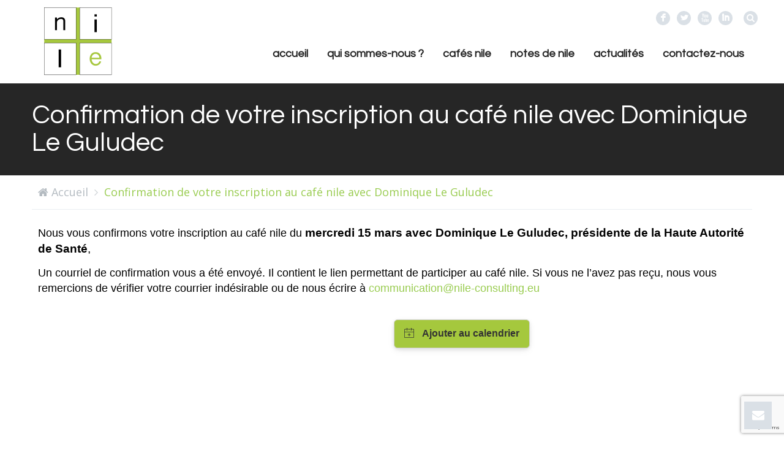

--- FILE ---
content_type: text/html; charset=UTF-8
request_url: https://www.nile-consulting.eu/confirmation-de-votre-inscription-au-cafe-nile-dominique-le-guludec/
body_size: 17259
content:
<!DOCTYPE html>
<!--[if lt IE 7 ]><html class="ie ie6" lang="en"> <![endif]-->
<!--[if IE 7 ]><html class="ie ie7" lang="en"> <![endif]-->
<!--[if IE 8 ]><html class="ie ie8" lang="en"> <![endif]-->
<!--[if (gte IE 9)|!(IE)]><!--><html lang="fr-FR"> <!--<![endif]-->

<!-- head -->
<head>

<meta name="google-site-verification" content="0wgXMNRWV0N8WwReypIz3o5Q8fLsex50GS9hXs8xsJQ" />
<!-- meta -->
<meta charset="UTF-8" />
<meta http-equiv="X-UA-Compatible" content="IE=9" />
<meta name="viewport" content="width=device-width, initial-scale=1, maximum-scale=1">
<title>Confirmation de votre inscription au café nile avec Dominique Le Guludec - nilenile</title>

<meta name="description" content="nile, le lien entre les acteurs de santé" />
<!-- Global site tag (gtag.js) - Google Analytics -->
<script async src="https://www.googletagmanager.com/gtag/js?id=UA-131142542-1"></script>
<script>
  window.dataLayer = window.dataLayer || [];
  function gtag(){dataLayer.push(arguments);}
  gtag('js', new Date());

  gtag('config', 'UA-131142542-1');
</script>
<link rel="shortcut icon" href="https://www.nile-consulting.eu/nile2017/wp-content/uploads/2016/12/logo-nile.png" type="image/x-icon" />	

<!-- wp_head() -->
<script>
//<![CDATA[
window.mfn_slider_portfolio = { visible:4, auto:0 };
window.mfn_slider_clients = { visible:6, auto:0 };
//]]>
</script>
<meta name='robots' content='index, follow, max-image-preview:large, max-snippet:-1, max-video-preview:-1' />

	<!-- This site is optimized with the Yoast SEO plugin v20.1 - https://yoast.com/wordpress/plugins/seo/ -->
	<link rel="canonical" href="https://www.nile-consulting.eu/confirmation-de-votre-inscription-au-cafe-nile-dominique-le-guludec/" />
	<meta property="og:locale" content="fr_FR" />
	<meta property="og:type" content="article" />
	<meta property="og:title" content="Confirmation de votre inscription au café nile avec Dominique Le Guludec - nile" />
	<meta property="og:description" content="Nous vous confirmons votre inscription au café nile du&nbsp;mercredi 15 mars avec Dominique Le Guludec, présidente de la Haute Autorité de Santé, Un courriel de confirmation vous a été envoyé. Il contient le lien permettant de participer au café nile. Si vous ne l&#8217;avez pas reçu, nous vous remercions de vérifier votre courrier indésirable ou [&hellip;]" />
	<meta property="og:url" content="https://www.nile-consulting.eu/confirmation-de-votre-inscription-au-cafe-nile-dominique-le-guludec/" />
	<meta property="og:site_name" content="nile" />
	<meta property="article:publisher" content="https://www.facebook.com/nileSante/" />
	<meta property="article:modified_time" content="2023-03-02T15:43:55+00:00" />
	<meta property="og:image" content="https://www.nile-consulting.eu/nile2017/wp-content/uploads/2022/07/logo_nile_hd.png" />
	<meta property="og:image:width" content="613" />
	<meta property="og:image:height" content="614" />
	<meta property="og:image:type" content="image/png" />
	<meta name="twitter:card" content="summary_large_image" />
	<meta name="twitter:site" content="@nileSante" />
	<meta name="twitter:label1" content="Durée de lecture estimée" />
	<meta name="twitter:data1" content="1 minute" />
	<script type="application/ld+json" class="yoast-schema-graph">{"@context":"https://schema.org","@graph":[{"@type":"WebPage","@id":"https://www.nile-consulting.eu/confirmation-de-votre-inscription-au-cafe-nile-dominique-le-guludec/","url":"https://www.nile-consulting.eu/confirmation-de-votre-inscription-au-cafe-nile-dominique-le-guludec/","name":"Confirmation de votre inscription au café nile avec Dominique Le Guludec - nile","isPartOf":{"@id":"https://www.nile-consulting.eu/#website"},"datePublished":"2023-02-16T17:32:11+00:00","dateModified":"2023-03-02T15:43:55+00:00","breadcrumb":{"@id":"https://www.nile-consulting.eu/confirmation-de-votre-inscription-au-cafe-nile-dominique-le-guludec/#breadcrumb"},"inLanguage":"fr-FR","potentialAction":[{"@type":"ReadAction","target":["https://www.nile-consulting.eu/confirmation-de-votre-inscription-au-cafe-nile-dominique-le-guludec/"]}]},{"@type":"BreadcrumbList","@id":"https://www.nile-consulting.eu/confirmation-de-votre-inscription-au-cafe-nile-dominique-le-guludec/#breadcrumb","itemListElement":[{"@type":"ListItem","position":1,"name":"Accueil","item":"https://www.nile-consulting.eu/"},{"@type":"ListItem","position":2,"name":"Confirmation de votre inscription au café nile avec Dominique Le Guludec"}]},{"@type":"WebSite","@id":"https://www.nile-consulting.eu/#website","url":"https://www.nile-consulting.eu/","name":"nile","description":"Agence conseil en affaires publiques dédiée aux acteurs de santé","publisher":{"@id":"https://www.nile-consulting.eu/#organization"},"alternateName":"nile","potentialAction":[{"@type":"SearchAction","target":{"@type":"EntryPoint","urlTemplate":"https://www.nile-consulting.eu/?s={search_term_string}"},"query-input":"required name=search_term_string"}],"inLanguage":"fr-FR"},{"@type":"Organization","@id":"https://www.nile-consulting.eu/#organization","name":"nile","alternateName":"agence nile","url":"https://www.nile-consulting.eu/","logo":{"@type":"ImageObject","inLanguage":"fr-FR","@id":"https://www.nile-consulting.eu/#/schema/logo/image/","url":"https://www.nile-consulting.eu/nile2017/wp-content/uploads/2022/07/logo_nile_hd.png","contentUrl":"https://www.nile-consulting.eu/nile2017/wp-content/uploads/2022/07/logo_nile_hd.png","width":613,"height":614,"caption":"nile"},"image":{"@id":"https://www.nile-consulting.eu/#/schema/logo/image/"},"sameAs":["https://www.facebook.com/nileSante/","https://twitter.com/nileSante","https://www.linkedin.com/company/nile/?viewAsMember=true"]}]}</script>
	<!-- / Yoast SEO plugin. -->


<link rel='dns-prefetch' href='//www.googletagmanager.com' />
<link rel='dns-prefetch' href='//fonts.googleapis.com' />
<link rel="alternate" type="application/rss+xml" title="nile &raquo; Flux" href="https://www.nile-consulting.eu/feed/" />
<link rel="alternate" type="application/rss+xml" title="nile &raquo; Flux des commentaires" href="https://www.nile-consulting.eu/comments/feed/" />
<link rel="alternate" type="text/calendar" title="nile &raquo; Flux iCal" href="https://www.nile-consulting.eu/events/?ical=1" />
<script type="text/javascript">
window._wpemojiSettings = {"baseUrl":"https:\/\/s.w.org\/images\/core\/emoji\/14.0.0\/72x72\/","ext":".png","svgUrl":"https:\/\/s.w.org\/images\/core\/emoji\/14.0.0\/svg\/","svgExt":".svg","source":{"concatemoji":"https:\/\/www.nile-consulting.eu\/nile2017\/wp-includes\/js\/wp-emoji-release.min.js?ver=6.1.9"}};
/*! This file is auto-generated */
!function(e,a,t){var n,r,o,i=a.createElement("canvas"),p=i.getContext&&i.getContext("2d");function s(e,t){var a=String.fromCharCode,e=(p.clearRect(0,0,i.width,i.height),p.fillText(a.apply(this,e),0,0),i.toDataURL());return p.clearRect(0,0,i.width,i.height),p.fillText(a.apply(this,t),0,0),e===i.toDataURL()}function c(e){var t=a.createElement("script");t.src=e,t.defer=t.type="text/javascript",a.getElementsByTagName("head")[0].appendChild(t)}for(o=Array("flag","emoji"),t.supports={everything:!0,everythingExceptFlag:!0},r=0;r<o.length;r++)t.supports[o[r]]=function(e){if(p&&p.fillText)switch(p.textBaseline="top",p.font="600 32px Arial",e){case"flag":return s([127987,65039,8205,9895,65039],[127987,65039,8203,9895,65039])?!1:!s([55356,56826,55356,56819],[55356,56826,8203,55356,56819])&&!s([55356,57332,56128,56423,56128,56418,56128,56421,56128,56430,56128,56423,56128,56447],[55356,57332,8203,56128,56423,8203,56128,56418,8203,56128,56421,8203,56128,56430,8203,56128,56423,8203,56128,56447]);case"emoji":return!s([129777,127995,8205,129778,127999],[129777,127995,8203,129778,127999])}return!1}(o[r]),t.supports.everything=t.supports.everything&&t.supports[o[r]],"flag"!==o[r]&&(t.supports.everythingExceptFlag=t.supports.everythingExceptFlag&&t.supports[o[r]]);t.supports.everythingExceptFlag=t.supports.everythingExceptFlag&&!t.supports.flag,t.DOMReady=!1,t.readyCallback=function(){t.DOMReady=!0},t.supports.everything||(n=function(){t.readyCallback()},a.addEventListener?(a.addEventListener("DOMContentLoaded",n,!1),e.addEventListener("load",n,!1)):(e.attachEvent("onload",n),a.attachEvent("onreadystatechange",function(){"complete"===a.readyState&&t.readyCallback()})),(e=t.source||{}).concatemoji?c(e.concatemoji):e.wpemoji&&e.twemoji&&(c(e.twemoji),c(e.wpemoji)))}(window,document,window._wpemojiSettings);
</script>
<style type="text/css">
img.wp-smiley,
img.emoji {
	display: inline !important;
	border: none !important;
	box-shadow: none !important;
	height: 1em !important;
	width: 1em !important;
	margin: 0 0.07em !important;
	vertical-align: -0.1em !important;
	background: none !important;
	padding: 0 !important;
}
</style>
	<link rel='stylesheet' id='wp-block-library-css' href='https://www.nile-consulting.eu/nile2017/wp-includes/css/dist/block-library/style.min.css?ver=6.1.9' type='text/css' media='all' />
<link rel='stylesheet' id='classic-theme-styles-css' href='https://www.nile-consulting.eu/nile2017/wp-includes/css/classic-themes.min.css?ver=1' type='text/css' media='all' />
<style id='global-styles-inline-css' type='text/css'>
body{--wp--preset--color--black: #000000;--wp--preset--color--cyan-bluish-gray: #abb8c3;--wp--preset--color--white: #ffffff;--wp--preset--color--pale-pink: #f78da7;--wp--preset--color--vivid-red: #cf2e2e;--wp--preset--color--luminous-vivid-orange: #ff6900;--wp--preset--color--luminous-vivid-amber: #fcb900;--wp--preset--color--light-green-cyan: #7bdcb5;--wp--preset--color--vivid-green-cyan: #00d084;--wp--preset--color--pale-cyan-blue: #8ed1fc;--wp--preset--color--vivid-cyan-blue: #0693e3;--wp--preset--color--vivid-purple: #9b51e0;--wp--preset--gradient--vivid-cyan-blue-to-vivid-purple: linear-gradient(135deg,rgba(6,147,227,1) 0%,rgb(155,81,224) 100%);--wp--preset--gradient--light-green-cyan-to-vivid-green-cyan: linear-gradient(135deg,rgb(122,220,180) 0%,rgb(0,208,130) 100%);--wp--preset--gradient--luminous-vivid-amber-to-luminous-vivid-orange: linear-gradient(135deg,rgba(252,185,0,1) 0%,rgba(255,105,0,1) 100%);--wp--preset--gradient--luminous-vivid-orange-to-vivid-red: linear-gradient(135deg,rgba(255,105,0,1) 0%,rgb(207,46,46) 100%);--wp--preset--gradient--very-light-gray-to-cyan-bluish-gray: linear-gradient(135deg,rgb(238,238,238) 0%,rgb(169,184,195) 100%);--wp--preset--gradient--cool-to-warm-spectrum: linear-gradient(135deg,rgb(74,234,220) 0%,rgb(151,120,209) 20%,rgb(207,42,186) 40%,rgb(238,44,130) 60%,rgb(251,105,98) 80%,rgb(254,248,76) 100%);--wp--preset--gradient--blush-light-purple: linear-gradient(135deg,rgb(255,206,236) 0%,rgb(152,150,240) 100%);--wp--preset--gradient--blush-bordeaux: linear-gradient(135deg,rgb(254,205,165) 0%,rgb(254,45,45) 50%,rgb(107,0,62) 100%);--wp--preset--gradient--luminous-dusk: linear-gradient(135deg,rgb(255,203,112) 0%,rgb(199,81,192) 50%,rgb(65,88,208) 100%);--wp--preset--gradient--pale-ocean: linear-gradient(135deg,rgb(255,245,203) 0%,rgb(182,227,212) 50%,rgb(51,167,181) 100%);--wp--preset--gradient--electric-grass: linear-gradient(135deg,rgb(202,248,128) 0%,rgb(113,206,126) 100%);--wp--preset--gradient--midnight: linear-gradient(135deg,rgb(2,3,129) 0%,rgb(40,116,252) 100%);--wp--preset--duotone--dark-grayscale: url('#wp-duotone-dark-grayscale');--wp--preset--duotone--grayscale: url('#wp-duotone-grayscale');--wp--preset--duotone--purple-yellow: url('#wp-duotone-purple-yellow');--wp--preset--duotone--blue-red: url('#wp-duotone-blue-red');--wp--preset--duotone--midnight: url('#wp-duotone-midnight');--wp--preset--duotone--magenta-yellow: url('#wp-duotone-magenta-yellow');--wp--preset--duotone--purple-green: url('#wp-duotone-purple-green');--wp--preset--duotone--blue-orange: url('#wp-duotone-blue-orange');--wp--preset--font-size--small: 13px;--wp--preset--font-size--medium: 20px;--wp--preset--font-size--large: 36px;--wp--preset--font-size--x-large: 42px;--wp--preset--spacing--20: 0.44rem;--wp--preset--spacing--30: 0.67rem;--wp--preset--spacing--40: 1rem;--wp--preset--spacing--50: 1.5rem;--wp--preset--spacing--60: 2.25rem;--wp--preset--spacing--70: 3.38rem;--wp--preset--spacing--80: 5.06rem;}:where(.is-layout-flex){gap: 0.5em;}body .is-layout-flow > .alignleft{float: left;margin-inline-start: 0;margin-inline-end: 2em;}body .is-layout-flow > .alignright{float: right;margin-inline-start: 2em;margin-inline-end: 0;}body .is-layout-flow > .aligncenter{margin-left: auto !important;margin-right: auto !important;}body .is-layout-constrained > .alignleft{float: left;margin-inline-start: 0;margin-inline-end: 2em;}body .is-layout-constrained > .alignright{float: right;margin-inline-start: 2em;margin-inline-end: 0;}body .is-layout-constrained > .aligncenter{margin-left: auto !important;margin-right: auto !important;}body .is-layout-constrained > :where(:not(.alignleft):not(.alignright):not(.alignfull)){max-width: var(--wp--style--global--content-size);margin-left: auto !important;margin-right: auto !important;}body .is-layout-constrained > .alignwide{max-width: var(--wp--style--global--wide-size);}body .is-layout-flex{display: flex;}body .is-layout-flex{flex-wrap: wrap;align-items: center;}body .is-layout-flex > *{margin: 0;}:where(.wp-block-columns.is-layout-flex){gap: 2em;}.has-black-color{color: var(--wp--preset--color--black) !important;}.has-cyan-bluish-gray-color{color: var(--wp--preset--color--cyan-bluish-gray) !important;}.has-white-color{color: var(--wp--preset--color--white) !important;}.has-pale-pink-color{color: var(--wp--preset--color--pale-pink) !important;}.has-vivid-red-color{color: var(--wp--preset--color--vivid-red) !important;}.has-luminous-vivid-orange-color{color: var(--wp--preset--color--luminous-vivid-orange) !important;}.has-luminous-vivid-amber-color{color: var(--wp--preset--color--luminous-vivid-amber) !important;}.has-light-green-cyan-color{color: var(--wp--preset--color--light-green-cyan) !important;}.has-vivid-green-cyan-color{color: var(--wp--preset--color--vivid-green-cyan) !important;}.has-pale-cyan-blue-color{color: var(--wp--preset--color--pale-cyan-blue) !important;}.has-vivid-cyan-blue-color{color: var(--wp--preset--color--vivid-cyan-blue) !important;}.has-vivid-purple-color{color: var(--wp--preset--color--vivid-purple) !important;}.has-black-background-color{background-color: var(--wp--preset--color--black) !important;}.has-cyan-bluish-gray-background-color{background-color: var(--wp--preset--color--cyan-bluish-gray) !important;}.has-white-background-color{background-color: var(--wp--preset--color--white) !important;}.has-pale-pink-background-color{background-color: var(--wp--preset--color--pale-pink) !important;}.has-vivid-red-background-color{background-color: var(--wp--preset--color--vivid-red) !important;}.has-luminous-vivid-orange-background-color{background-color: var(--wp--preset--color--luminous-vivid-orange) !important;}.has-luminous-vivid-amber-background-color{background-color: var(--wp--preset--color--luminous-vivid-amber) !important;}.has-light-green-cyan-background-color{background-color: var(--wp--preset--color--light-green-cyan) !important;}.has-vivid-green-cyan-background-color{background-color: var(--wp--preset--color--vivid-green-cyan) !important;}.has-pale-cyan-blue-background-color{background-color: var(--wp--preset--color--pale-cyan-blue) !important;}.has-vivid-cyan-blue-background-color{background-color: var(--wp--preset--color--vivid-cyan-blue) !important;}.has-vivid-purple-background-color{background-color: var(--wp--preset--color--vivid-purple) !important;}.has-black-border-color{border-color: var(--wp--preset--color--black) !important;}.has-cyan-bluish-gray-border-color{border-color: var(--wp--preset--color--cyan-bluish-gray) !important;}.has-white-border-color{border-color: var(--wp--preset--color--white) !important;}.has-pale-pink-border-color{border-color: var(--wp--preset--color--pale-pink) !important;}.has-vivid-red-border-color{border-color: var(--wp--preset--color--vivid-red) !important;}.has-luminous-vivid-orange-border-color{border-color: var(--wp--preset--color--luminous-vivid-orange) !important;}.has-luminous-vivid-amber-border-color{border-color: var(--wp--preset--color--luminous-vivid-amber) !important;}.has-light-green-cyan-border-color{border-color: var(--wp--preset--color--light-green-cyan) !important;}.has-vivid-green-cyan-border-color{border-color: var(--wp--preset--color--vivid-green-cyan) !important;}.has-pale-cyan-blue-border-color{border-color: var(--wp--preset--color--pale-cyan-blue) !important;}.has-vivid-cyan-blue-border-color{border-color: var(--wp--preset--color--vivid-cyan-blue) !important;}.has-vivid-purple-border-color{border-color: var(--wp--preset--color--vivid-purple) !important;}.has-vivid-cyan-blue-to-vivid-purple-gradient-background{background: var(--wp--preset--gradient--vivid-cyan-blue-to-vivid-purple) !important;}.has-light-green-cyan-to-vivid-green-cyan-gradient-background{background: var(--wp--preset--gradient--light-green-cyan-to-vivid-green-cyan) !important;}.has-luminous-vivid-amber-to-luminous-vivid-orange-gradient-background{background: var(--wp--preset--gradient--luminous-vivid-amber-to-luminous-vivid-orange) !important;}.has-luminous-vivid-orange-to-vivid-red-gradient-background{background: var(--wp--preset--gradient--luminous-vivid-orange-to-vivid-red) !important;}.has-very-light-gray-to-cyan-bluish-gray-gradient-background{background: var(--wp--preset--gradient--very-light-gray-to-cyan-bluish-gray) !important;}.has-cool-to-warm-spectrum-gradient-background{background: var(--wp--preset--gradient--cool-to-warm-spectrum) !important;}.has-blush-light-purple-gradient-background{background: var(--wp--preset--gradient--blush-light-purple) !important;}.has-blush-bordeaux-gradient-background{background: var(--wp--preset--gradient--blush-bordeaux) !important;}.has-luminous-dusk-gradient-background{background: var(--wp--preset--gradient--luminous-dusk) !important;}.has-pale-ocean-gradient-background{background: var(--wp--preset--gradient--pale-ocean) !important;}.has-electric-grass-gradient-background{background: var(--wp--preset--gradient--electric-grass) !important;}.has-midnight-gradient-background{background: var(--wp--preset--gradient--midnight) !important;}.has-small-font-size{font-size: var(--wp--preset--font-size--small) !important;}.has-medium-font-size{font-size: var(--wp--preset--font-size--medium) !important;}.has-large-font-size{font-size: var(--wp--preset--font-size--large) !important;}.has-x-large-font-size{font-size: var(--wp--preset--font-size--x-large) !important;}
.wp-block-navigation a:where(:not(.wp-element-button)){color: inherit;}
:where(.wp-block-columns.is-layout-flex){gap: 2em;}
.wp-block-pullquote{font-size: 1.5em;line-height: 1.6;}
</style>
<link rel='stylesheet' id='contact-form-7-css' href='https://www.nile-consulting.eu/nile2017/wp-content/plugins/contact-form-7/includes/css/styles.css?ver=5.7.7' type='text/css' media='all' />
<link rel='stylesheet' id='DOPTG_JScrollPaneStyle-css' href='https://www.nile-consulting.eu/nile2017/wp-content/plugins/doptg/libraries/gui/css/jquery.jscrollpane.css?ver=6.1.9' type='text/css' media='all' />
<link rel='stylesheet' id='DOPTG_ThumbnailGalleryStyle-css' href='https://www.nile-consulting.eu/nile2017/wp-content/plugins/doptg/assets/gui/css/jquery.dop.ThumbnailGallery.css?ver=6.1.9' type='text/css' media='all' />
<link rel='stylesheet' id='tp_twitter_plugin_css-css' href='https://www.nile-consulting.eu/nile2017/wp-content/plugins/recent-tweets-widget/tp_twitter_plugin.css?ver=1.0' type='text/css' media='screen' />
<link rel='stylesheet' id='style-css' href='https://www.nile-consulting.eu/nile2017/wp-content/themes/rocco/style.css?ver=1.4' type='text/css' media='all' />
<link rel='stylesheet' id='prettyPhoto-css' href='https://www.nile-consulting.eu/nile2017/wp-content/themes/rocco/css/prettyPhoto.css?ver=1.4' type='text/css' media='all' />
<link rel='stylesheet' id='responsiveslides-css' href='https://www.nile-consulting.eu/nile2017/wp-content/themes/rocco/css/responsiveslides.css?ver=1.4' type='text/css' media='all' />
<link rel='stylesheet' id='jcarousel-css' href='https://www.nile-consulting.eu/nile2017/wp-content/themes/rocco/css/jcarousel/skin.css?ver=1.4' type='text/css' media='all' />
<link rel='stylesheet' id='jquery-ui-css' href='https://www.nile-consulting.eu/nile2017/wp-content/themes/rocco/css/ui/jquery.ui.all.css?ver=1.4' type='text/css' media='all' />
<link rel='stylesheet' id='responsive-css' href='https://www.nile-consulting.eu/nile2017/wp-content/themes/rocco/css/responsive.css?ver=1.4' type='text/css' media='all' />
<link rel='stylesheet' id='images-green-css' href='https://www.nile-consulting.eu/nile2017/wp-content/themes/rocco/css/skins/green/images.css?ver=1.4' type='text/css' media='all' />
<link rel='stylesheet' id='style-colors-php-css' href='https://www.nile-consulting.eu/nile2017/wp-content/themes/rocco/style-colors.php?ver=1.4' type='text/css' media='all' />
<link rel='stylesheet' id='style-php-css' href='https://www.nile-consulting.eu/nile2017/wp-content/themes/rocco/style.php?ver=1.4' type='text/css' media='all' />
<link rel='stylesheet' id='Open+Sans-css' href='https://fonts.googleapis.com/css?family=Open+Sans%3A300%2C400%2C400italic%2C700&#038;ver=6.1.9' type='text/css' media='all' />
<link rel='stylesheet' id='Questrial-css' href='https://fonts.googleapis.com/css?family=Questrial%3A300%2C400%2C400italic%2C700&#038;ver=6.1.9' type='text/css' media='all' />
<link rel='stylesheet' id='Patua+One-css' href='https://fonts.googleapis.com/css?family=Patua+One&#038;ver=6.1.9' type='text/css' media='all' />
<link rel='stylesheet' id='elementor-icons-css' href='https://www.nile-consulting.eu/nile2017/wp-content/plugins/elementor/assets/lib/eicons/css/elementor-icons.min.css?ver=5.20.0' type='text/css' media='all' />
<link rel='stylesheet' id='elementor-frontend-css' href='https://www.nile-consulting.eu/nile2017/wp-content/plugins/elementor/assets/css/frontend.min.css?ver=3.13.4' type='text/css' media='all' />
<link rel='stylesheet' id='swiper-css' href='https://www.nile-consulting.eu/nile2017/wp-content/plugins/elementor/assets/lib/swiper/css/swiper.min.css?ver=5.3.6' type='text/css' media='all' />
<link rel='stylesheet' id='elementor-post-15142-css' href='https://www.nile-consulting.eu/nile2017/wp-content/uploads/elementor/css/post-15142.css?ver=1720514523' type='text/css' media='all' />
<link rel='stylesheet' id='elementor-global-css' href='https://www.nile-consulting.eu/nile2017/wp-content/uploads/elementor/css/global.css?ver=1720514523' type='text/css' media='all' />
<link rel='stylesheet' id='elementor-post-18465-css' href='https://www.nile-consulting.eu/nile2017/wp-content/uploads/elementor/css/post-18465.css?ver=1720568703' type='text/css' media='all' />
<link rel='stylesheet' id='google-fonts-1-css' href='https://fonts.googleapis.com/css?family=Roboto%3A100%2C100italic%2C200%2C200italic%2C300%2C300italic%2C400%2C400italic%2C500%2C500italic%2C600%2C600italic%2C700%2C700italic%2C800%2C800italic%2C900%2C900italic%7CRoboto+Slab%3A100%2C100italic%2C200%2C200italic%2C300%2C300italic%2C400%2C400italic%2C500%2C500italic%2C600%2C600italic%2C700%2C700italic%2C800%2C800italic%2C900%2C900italic&#038;display=auto&#038;ver=6.1.9' type='text/css' media='all' />
<link rel="preconnect" href="https://fonts.gstatic.com/" crossorigin><script type='text/javascript' src='https://www.nile-consulting.eu/nile2017/wp-includes/js/jquery/jquery.min.js?ver=3.6.1' id='jquery-core-js'></script>
<script type='text/javascript' src='https://www.nile-consulting.eu/nile2017/wp-includes/js/jquery/jquery-migrate.min.js?ver=3.3.2' id='jquery-migrate-js'></script>
<script type='text/javascript' src='https://www.nile-consulting.eu/nile2017/wp-content/plugins/doptg/libraries/js/jquery.mousewheel.js?ver=6.1.9' id='DOPTG_MouseWheelJS-js'></script>
<script type='text/javascript' src='https://www.nile-consulting.eu/nile2017/wp-content/plugins/doptg/libraries/js/jquery.jscrollpane.min.js?ver=6.1.9' id='DOPTG_JScrollPaneJS-js'></script>
<script type='text/javascript' src='https://www.nile-consulting.eu/nile2017/wp-content/plugins/doptg/assets/js/jquery.dop.ThumbnailGallery.js?ver=6.1.9' id='DOPTG_ThumbnailGalleryJS-js'></script>
<script type='text/javascript' src='https://www.nile-consulting.eu/nile2017/wp-content/plugins/revslider/public/assets/js/rbtools.min.js?ver=6.6.14' async id='tp-tools-js'></script>
<script type='text/javascript' src='https://www.nile-consulting.eu/nile2017/wp-content/plugins/revslider/public/assets/js/rs6.min.js?ver=6.6.14' async id='revmin-js'></script>

<!-- Google tag (gtag.js) snippet added by Site Kit -->

<!-- Extrait Google Analytics ajouté par Site Kit -->
<script type='text/javascript' src='https://www.googletagmanager.com/gtag/js?id=GT-5DHFCHX' id='google_gtagjs-js' async></script>
<script type='text/javascript' id='google_gtagjs-js-after'>
window.dataLayer = window.dataLayer || [];function gtag(){dataLayer.push(arguments);}
gtag("set","linker",{"domains":["www.nile-consulting.eu"]});
gtag("js", new Date());
gtag("set", "developer_id.dZTNiMT", true);
gtag("config", "GT-5DHFCHX");
</script>

<!-- End Google tag (gtag.js) snippet added by Site Kit -->
<link rel="https://api.w.org/" href="https://www.nile-consulting.eu/wp-json/" /><link rel="alternate" type="application/json" href="https://www.nile-consulting.eu/wp-json/wp/v2/pages/18465" /><link rel="EditURI" type="application/rsd+xml" title="RSD" href="https://www.nile-consulting.eu/nile2017/xmlrpc.php?rsd" />
<link rel="wlwmanifest" type="application/wlwmanifest+xml" href="https://www.nile-consulting.eu/nile2017/wp-includes/wlwmanifest.xml" />
<meta name="generator" content="WordPress 6.1.9" />
<link rel='shortlink' href='https://www.nile-consulting.eu/?p=18465' />
<link rel="alternate" type="application/json+oembed" href="https://www.nile-consulting.eu/wp-json/oembed/1.0/embed?url=https%3A%2F%2Fwww.nile-consulting.eu%2Fconfirmation-de-votre-inscription-au-cafe-nile-dominique-le-guludec%2F" />
<link rel="alternate" type="text/xml+oembed" href="https://www.nile-consulting.eu/wp-json/oembed/1.0/embed?url=https%3A%2F%2Fwww.nile-consulting.eu%2Fconfirmation-de-votre-inscription-au-cafe-nile-dominique-le-guludec%2F&#038;format=xml" />
<meta name="generator" content="Site Kit by Google 1.124.0" /><meta name="tec-api-version" content="v1"><meta name="tec-api-origin" content="https://www.nile-consulting.eu"><link rel="https://theeventscalendar.com/" href="https://www.nile-consulting.eu/wp-json/tribe/events/v1/" /><link rel="stylesheet" href="https://www.nile-consulting.eu/nile2017/wp-content/themes/rocco/css/custom.css?ver=1.4" media="all" />
<style>
#tribe-events-content .tribe-events-tooltip h4, #tribe_events_filters_wrapper .tribe_events_slider_val, .single-tribe_events a.tribe-events-gcal, .single-tribe_events a.tribe-events-ical {color: #99c950;}

#Content {padding : 0;}
.tag #Content, .blog  #Content {padding: 30px 0;}
#Footer > div.copyrights > div > div > p > span.author {display: none;}
.Our_clients_slider { visibility: hidden; height: 0; }
.home .Our_clients_slider { visibility: visible; height: auto; }
#tribe-events-content .tribe-events-tooltip h4, #tribe_events_filters_wrapper .tribe_events_slider_val, .single-tribe_events a.tribe-events-gcal, .single-tribe_events a.tribe-events-ical {color: #99c950;}
#tribe-events .tribe-events-button, #tribe-events .tribe-events-button:hover, #tribe_events_filters_wrapper input[type=submit], .tribe-events-button, .tribe-events-button.tribe-active:hover, .tribe-events-button.tribe-inactive, .tribe-events-button:hover, .tribe-events-calendar td.tribe-events-present div[id*=tribe-events-daynum-], .tribe-events-calendar td.tribe-events-present div[id*=tribe-events-daynum-]>a {background-color: #99c950;}
.post-type-archive-tribe_events #Subheader, .page-id-9533 #Subheader {display: none;}

#tribe-events-pg-template { margin-bottom: 20px;}
@media only screen and (max-width: 768px) {
#tribe-events-content .tribe-events-calendar td.tribe-events-present.mobile-active:hover, .tribe-events-calendar td.tribe-events-present.mobile-active, .tribe-events-calendar td.tribe-events-present.mobile-active div[id*=tribe-events-daynum-], .tribe-events-calendar td.tribe-events-present.mobile-active div[id*=tribe-events-daynum-] a {background-color: #99c950;}
#tribe-events-pg-template { margin-bottom: 0;}
.section_wrapper .column, .sections_group {margin: 0;}
}

.tribe-events-list-widget .tribe-event-featured, .tribe-events-venue-widget .tribe-event-featured, .tribe-mini-calendar-list-wrapper .tribe-event-featured, .tribe-events-adv-list-widget .tribe-event-featured .tribe-mini-calendar-event {background-color: #99c950 !important;}

.tribe-events-list-widget .tribe-event-featured .tribe-event-title a {color: #262626;}

.tribe-events-list-widget .tribe-event-featured .tribe-event-duration {color: #fff;}

#tribe-events-list-widget-2, #tribe-events-list-widget-3 {padding: 0;}

#tribe-events-list-widget-2 .tribe-events-list-widget-events, #tribe-events-list-widget-3 .tribe-events-list-widget-events {padding: 10px 10px 0 10px;}

#tribe-events-list-widget-2 .tribe-events-list-widget-events .tribe-event-image, #tribe-events-list-widget-3 .tribe-events-list-widget-events .tribe-event-image {margin: 0;}

#tribe-events-list-widget-2 .tribe-events-list-widget-events .tribe-event-image > img, #tribe-events-list-widget-3 .tribe-events-list-widget-events .tribe-event-image > img {width: 100%;}

#tribe-events-pg-template {max-width: 1175px;}

div.ow-inner-list {
  width: 100%;
  margin-top: 15px;
}

div.ow-inner-list > ol {
  color: #99c950;
  list-style-type: none;
}

div.ow-inner-list > ol > li {
  position: relative;
  font: bold italic 45px/1.5 Questrial, Arial, Tahoma, sans-serif;
}

div.ow-inner-list > ol > li > p {
  font: 14px/1.5 Questrial, Arial, Tahoma, sans-serif;
  padding-left: 60px;
  color: #262626;
}

div.ow-inner-list > ol > li > span {
  position: absolute;
  line-height : 100%;
}
.home div.tribe-event-image > img {width: 100%;}

#tribe-events-list-widget-4 {padding: 0;}

.tribe-events-calendar th {color : #fff;}

.Our_clients_slider_title {margin: 15px 0 0 ;}

.call_to_action .inner-padding h4, .call_to_action .inner-padding .button {font-style : normal;}

.call_to_action .inner-padding p {text-transform: initial;}

.call_to_action {background-size: 85% !important;}


/*ABOUT US*/

.about-us-ls {
	padding:0;
	display: block;
}

.about-us-ls li {
width : 100%;
	padding:0;
	display: inline-block;
}

.about-us-ls li i, .about-us-ls li p {
	display: inline-block;
}

.about-us-ls li p {
	width: 93%;
}

i.icon-nile-ls {
	margin-top:1.5%; 
	margin-right: 2%;
	vertical-align: top;
}

i.icon-nile-ls::before, i.icon-nile-ls::after {
	content: "";
	display: table;
	width: 10px;
	height: 4.5px;
}

i.icon-nile-ls::before {
	margin-bottom: 15%;
	background-image: -webkit-linear-gradient(left, #000 0%, #000 45%, transparent 45%, transparent 55%, #000 55%, #000 100%);
	background-image: -moz-linear-gradient(left, #000 0%, #000 45%, transparent 45%, transparent 55%, #000 55%, #000 100%);
	background-image: -o-linear-gradient(left, #000 0%, #000 45%, transparent 45%, transparent 55%, #000 55%, #000 100%);
	background-image: linear-gradient(to right, #000 0%, #000 45%, transparent 45%, transparent 55%, #000 55%, #000 100%);
}

i.icon-nile-ls::after {
	background-image: -webkit-linear-gradient(left, #000 0%, #000 45%, transparent 45%, transparent 55%, #99c950 55%, #99c950 100%);
	background-image: -moz-linear-gradient(left, #000 0%, #000 45%, transparent 45%, transparent 55%, #99c950 55%, #99c950 100%);
	background-image: -o-linear-gradient(left, #000 0%, #000 45%, transparent 45%, transparent 55%, #99c950 55%, #99c950 100%);
	background-image: linear-gradient(to right, #000 0%, #000 45%, transparent 45%, transparent 55%, #99c950 55%, #99c950 100%);
}

div.ow-inner-list > ol > li > span.icon-dna {
	background-image: url(https://www.nile-consulting.eu/nile2017/wp-content/uploads/2017/03/dna.png);
	background-repeat: repeat-x;
	background-size: contain;
	-ms-transform: rotate(90deg);
	-webkit-transform: rotate(90deg);
	transform: rotate(90deg);
	position: relative;
	display: block;
	line-height: 0;
	margin: 0 auto;
	padding: 0;
	width: 70px;
	height: 70px;
}

/*Our TEAM*/

.team {
padding:0;
}

/* EVENTS */

.single-tribe_events .tribe-events-event-image,
.single-tribe_events .tribe-events-content {
	display: table-cell;
	padding: 0;
	vertical-align: top;
}

.single-tribe_events .tribe-events-event-image {
	width: 48%;
	padding-right: 2%;
}

.single-tribe_events .tribe-events-content {
	width: 50%;
}


/*TOP BAR CUSTOM*/

#top_bar {
	line-height: normal;
    padding-bottom: 0;
    text-align: center;
}

.top-bar-custom {
	color: white;
	font-size: 0;
}

.top-bar-custom h1, .top-bar-custom > ul, .top-bar-custom > ul li {
	display: inline-block;

	line-height: normal;
}

.top-bar-custom > ul li {
	padding-right: 5px;	
}

.top-bar-custom h1 {
	margin-right:1rem;
	font-size: 20px;
}

.top-bar-custom ul li {
	color: white;
	font-size: 14px;
	line-height: normal;
}

.top-bar-custom ul li a {
	color: white;
}

.top-bar-custom ul li a:hover {
	color: #99C500;
}

.top-bar-custom ul li + li:before {
	content:"|";
	display: inline-block;
	margin: 0 5px;
}

@media only screen and (max-width:40em) {
	.top-bar-custom h1 {
		font-size: 14px;
	}
	.top-bar-custom ul li {
		font-size: 12px;
	}
}

/*CONTACT*/

ul.list_tick li {
    -webkit-filter: invert(100%);
    filter: invert(100%);
}

ul.list_tick li p {
    -webkit-filter: invert(100%);
    filter: invert(100%);
}


</style>

<!--[if lt IE 9]>
<script src="https://html5shiv.googlecode.com/svn/trunk/html5.js"></script>
<![endif]-->
<!--[if lte IE 8]>
<link rel="stylesheet" href="https://www.nile-consulting.eu/nile2017/wp-content/themes/rocco/css/ie8.css" />
<![endif]-->

<meta name="generator" content="Elementor 3.13.4; features: e_dom_optimization, a11y_improvements, additional_custom_breakpoints; settings: css_print_method-external, google_font-enabled, font_display-auto">
<meta name="generator" content="Powered by Slider Revolution 6.6.14 - responsive, Mobile-Friendly Slider Plugin for WordPress with comfortable drag and drop interface." />
<link rel="icon" href="https://www.nile-consulting.eu/nile2017/wp-content/uploads/2021/06/cropped-logonileHD-1-32x32.jpg" sizes="32x32" />
<link rel="icon" href="https://www.nile-consulting.eu/nile2017/wp-content/uploads/2021/06/cropped-logonileHD-1-192x192.jpg" sizes="192x192" />
<link rel="apple-touch-icon" href="https://www.nile-consulting.eu/nile2017/wp-content/uploads/2021/06/cropped-logonileHD-1-180x180.jpg" />
<meta name="msapplication-TileImage" content="https://www.nile-consulting.eu/nile2017/wp-content/uploads/2021/06/cropped-logonileHD-1-270x270.jpg" />
<script>function setREVStartSize(e){
			//window.requestAnimationFrame(function() {
				window.RSIW = window.RSIW===undefined ? window.innerWidth : window.RSIW;
				window.RSIH = window.RSIH===undefined ? window.innerHeight : window.RSIH;
				try {
					var pw = document.getElementById(e.c).parentNode.offsetWidth,
						newh;
					pw = pw===0 || isNaN(pw) || (e.l=="fullwidth" || e.layout=="fullwidth") ? window.RSIW : pw;
					e.tabw = e.tabw===undefined ? 0 : parseInt(e.tabw);
					e.thumbw = e.thumbw===undefined ? 0 : parseInt(e.thumbw);
					e.tabh = e.tabh===undefined ? 0 : parseInt(e.tabh);
					e.thumbh = e.thumbh===undefined ? 0 : parseInt(e.thumbh);
					e.tabhide = e.tabhide===undefined ? 0 : parseInt(e.tabhide);
					e.thumbhide = e.thumbhide===undefined ? 0 : parseInt(e.thumbhide);
					e.mh = e.mh===undefined || e.mh=="" || e.mh==="auto" ? 0 : parseInt(e.mh,0);
					if(e.layout==="fullscreen" || e.l==="fullscreen")
						newh = Math.max(e.mh,window.RSIH);
					else{
						e.gw = Array.isArray(e.gw) ? e.gw : [e.gw];
						for (var i in e.rl) if (e.gw[i]===undefined || e.gw[i]===0) e.gw[i] = e.gw[i-1];
						e.gh = e.el===undefined || e.el==="" || (Array.isArray(e.el) && e.el.length==0)? e.gh : e.el;
						e.gh = Array.isArray(e.gh) ? e.gh : [e.gh];
						for (var i in e.rl) if (e.gh[i]===undefined || e.gh[i]===0) e.gh[i] = e.gh[i-1];
											
						var nl = new Array(e.rl.length),
							ix = 0,
							sl;
						e.tabw = e.tabhide>=pw ? 0 : e.tabw;
						e.thumbw = e.thumbhide>=pw ? 0 : e.thumbw;
						e.tabh = e.tabhide>=pw ? 0 : e.tabh;
						e.thumbh = e.thumbhide>=pw ? 0 : e.thumbh;
						for (var i in e.rl) nl[i] = e.rl[i]<window.RSIW ? 0 : e.rl[i];
						sl = nl[0];
						for (var i in nl) if (sl>nl[i] && nl[i]>0) { sl = nl[i]; ix=i;}
						var m = pw>(e.gw[ix]+e.tabw+e.thumbw) ? 1 : (pw-(e.tabw+e.thumbw)) / (e.gw[ix]);
						newh =  (e.gh[ix] * m) + (e.tabh + e.thumbh);
					}
					var el = document.getElementById(e.c);
					if (el!==null && el) el.style.height = newh+"px";
					el = document.getElementById(e.c+"_wrapper");
					if (el!==null && el) {
						el.style.height = newh+"px";
						el.style.display = "block";
					}
				} catch(e){
					console.log("Failure at Presize of Slider:" + e)
				}
			//});
		  };</script>
		<style type="text/css" id="wp-custom-css">
			#Header .menu > li > a {text-transform: lowercase;}
.tribe-common .tribe-common-c-btn, .tribe-common a.tribe-common-c-btn {background-color: #a8ca42;}		</style>
		<style id="wpforms-css-vars-root">
				:root {
					--wpforms-field-border-radius: 3px;
--wpforms-field-background-color: #ffffff;
--wpforms-field-border-color: rgba( 0, 0, 0, 0.25 );
--wpforms-field-text-color: rgba( 0, 0, 0, 0.7 );
--wpforms-label-color: rgba( 0, 0, 0, 0.85 );
--wpforms-label-sublabel-color: rgba( 0, 0, 0, 0.55 );
--wpforms-label-error-color: #d63637;
--wpforms-button-border-radius: 3px;
--wpforms-button-background-color: #066aab;
--wpforms-button-text-color: #ffffff;
--wpforms-field-size-input-height: 43px;
--wpforms-field-size-input-spacing: 15px;
--wpforms-field-size-font-size: 16px;
--wpforms-field-size-line-height: 19px;
--wpforms-field-size-padding-h: 14px;
--wpforms-field-size-checkbox-size: 16px;
--wpforms-field-size-sublabel-spacing: 5px;
--wpforms-field-size-icon-size: 1;
--wpforms-label-size-font-size: 16px;
--wpforms-label-size-line-height: 19px;
--wpforms-label-size-sublabel-font-size: 14px;
--wpforms-label-size-sublabel-line-height: 17px;
--wpforms-button-size-font-size: 17px;
--wpforms-button-size-height: 41px;
--wpforms-button-size-padding-h: 15px;
--wpforms-button-size-margin-top: 10px;

				}
			</style><meta name="google-site-verification" content="0wgXMNRWV0N8WwReypIz3o5Q8fLsex50GS9hXs8xsJQ" />
</head>

<!-- body -->
<body class="page-template-default page page-id-18465 tribe-no-js  sticky-header layout-full-width elementor-default elementor-kit-15142 elementor-page elementor-page-18465">
	
	<!-- #Wrapper -->
	<div id="Wrapper">

		<!-- #top_bar -->
				
		<!-- .header_placeholder 4sticky  -->
		<div class="header_placeholder"></div>

		<!-- #Header -->
		<header id="Header">

			<div class="container">
				<div class="column one">

					<div class="addons">
						
						
						<form method="get" id="searchform" action="https://www.nile-consulting.eu/">
							<a class="icon" href="#"><i class="icon-search"></i></a>
							<input type="text" class="field" name="s" id="s" placeholder="Entrez votre recherche" />
							<input type="submit" class="submit" value="" style="display:none;" />
						</form>
											
						<!-- .social -->
						<div class="social">
							<ul>
								<li class="facebook"><a target="_blank" href="https://www.facebook.com/nileSante/" title="Facebook">F</a></li>																
								<li class="twitter"><a target="_blank" href="https://twitter.com/nileSante/" title="Twitter">L</a></li>																<li class="youtube"><a target="_blank" href="https://www.youtube.com/user/nileconsulting/" title="YouTube">X</a></li>																<li class="linked_in"><a target="_blank" href="https://www.linkedin.com/company/1921223/" title="LinkedIn">I</a></li>																							</ul>
						</div>
						
											
					</div>
					
					<!-- .logo -->
					<div class="logo">
												<a id="logo" href="https://www.nile-consulting.eu" title="nile">
							<img class="scale-with-grid" src="https://www.nile-consulting.eu/nile2017/wp-content/uploads/2021/07/logonileHDpetitsite-gyghfhfj.png" alt="nile" />
						</a>
											</div>
					
					<!-- #menu -->
					<nav id="menu" class="menu-demo-uber-menu-container"><ul id="menu-demo-uber-menu" class="menu"><li id="menu-item-9564" class="menu-item menu-item-type-post_type menu-item-object-page menu-item-home menu-item-9564"><a href="https://www.nile-consulting.eu/" data-ps2id-api="true">Accueil</a></li>
<li id="menu-item-9734" class="menu-item menu-item-type-custom menu-item-object-custom menu-item-has-children menu-item-9734"><a href="https://www.nile-consulting.eu/equipe/qui-sommes-nous%20" data-ps2id-api="true">Qui sommes-nous ?</a>
<ul class="sub-menu">
	<li id="menu-item-9644" class="menu-item menu-item-type-post_type menu-item-object-page menu-item-9644"><a href="https://www.nile-consulting.eu/equipe/" data-ps2id-api="true">notre équipe</a></li>
	<li id="menu-item-9692" class="menu-item menu-item-type-custom menu-item-object-custom menu-item-9692"><a href="https://www.nile-consulting.eu/equipe/qui-sommes-nous/#Wrapper" data-ps2id-api="true">stratégies</a></li>
	<li id="menu-item-9691" class="menu-item menu-item-type-custom menu-item-object-custom menu-item-9691"><a href="https://www.nile-consulting.eu/equipe/qui-sommes-nous/#title-ac-1" data-ps2id-api="true">notre expertise</a></li>
	<li id="menu-item-9687" class="menu-item menu-item-type-custom menu-item-object-custom menu-item-9687"><a href="https://www.nile-consulting.eu/equipe/qui-sommes-nous/#title-ac-2" data-ps2id-api="true">la chaîne de santé</a></li>
	<li id="menu-item-9688" class="menu-item menu-item-type-custom menu-item-object-custom menu-item-9688"><a href="https://www.nile-consulting.eu/equipe/qui-sommes-nous/#title-ac-3" data-ps2id-api="true">market access</a></li>
	<li id="menu-item-9689" class="menu-item menu-item-type-custom menu-item-object-custom menu-item-9689"><a href="https://www.nile-consulting.eu/equipe/qui-sommes-nous/#title-ac-4" data-ps2id-api="true">affaires publiques</a></li>
	<li id="menu-item-9690" class="menu-item menu-item-type-custom menu-item-object-custom menu-item-9690"><a href="https://www.nile-consulting.eu/equipe/qui-sommes-nous/#title-ac-5" data-ps2id-api="true">débats</a></li>
</ul>
</li>
<li id="menu-item-10475" class="menu-item menu-item-type-custom menu-item-object-custom menu-item-has-children menu-item-10475"><a href="https://www.nile-consulting.eu/category/cafe-nile/" data-ps2id-api="true">Cafés nile</a>
<ul class="sub-menu">
	<li id="menu-item-10514" class="menu-item menu-item-type-taxonomy menu-item-object-category menu-item-10514"><a href="https://www.nile-consulting.eu/category/cafe-nile/" data-ps2id-api="true">les cafés nile</a></li>
	<li id="menu-item-10478" class="menu-item menu-item-type-post_type menu-item-object-page menu-item-10478"><a href="https://www.nile-consulting.eu/cafes-nile/anciens-cafenile/" data-ps2id-api="true">nos intervenants</a></li>
</ul>
</li>
<li id="menu-item-10515" class="menu-item menu-item-type-taxonomy menu-item-object-category menu-item-10515"><a href="https://www.nile-consulting.eu/category/note-de-nile/" data-ps2id-api="true">Notes de nile</a></li>
<li id="menu-item-14943" class="menu-item menu-item-type-post_type menu-item-object-page menu-item-has-children menu-item-14943"><a href="https://www.nile-consulting.eu/blog/" data-ps2id-api="true">Actualités</a>
<ul class="sub-menu">
	<li id="menu-item-14944" class="menu-item menu-item-type-post_type menu-item-object-page menu-item-14944"><a href="https://www.nile-consulting.eu/blog/" data-ps2id-api="true">actualités</a></li>
	<li id="menu-item-9666" class="menu-item menu-item-type-custom menu-item-object-custom menu-item-9666"><a href="https://www.nile-consulting.eu/index.php/events/" data-ps2id-api="true">agenda</a></li>
</ul>
</li>
<li id="menu-item-9580" class="menu-item menu-item-type-post_type menu-item-object-page menu-item-9580"><a href="https://www.nile-consulting.eu/contact/" data-ps2id-api="true">Contactez-nous</a></li>
</ul></nav>	
					<a class="responsive-menu-toggle" href="#"><i class='icon-reorder'></i></a>

				</div>		
			</div>
			
		</header>

		
		<div id="Subheader" ><div class="container"><div class="column one"><h1 class="title">Confirmation de votre inscription au café nile avec Dominique Le Guludec</h1></div></div></div><div id="Breadcrumbs"><div class="container"><div class="column one"><ul class="breadcrumbs"><li class="home"><i class="icon-home"></i> <a href="https://www.nile-consulting.eu">Accueil</a> <span><i class="icon-angle-right"></i></span></li><li><a href="https://www.nile-consulting.eu:443/confirmation-de-votre-inscription-au-cafe-nile-dominique-le-guludec/">Confirmation de votre inscription au café nile avec Dominique Le Guludec</a></li></ul></div></div></div>	
<!-- #Content -->
<div id="Content">
	<div class="content_wrapper clearfix">

		<!-- .sections_group -->
		<div class="sections_group">

		<!-- .Our_clients_slider -->
			
<div class="Our_clients_slider">
	<div class="container">
		<h3 class="Our_clients_slider_title">Nos partenaires</h3>
		<div class="column one">
			<a href="#" class="slider_control slider_control_prev"></a>
			<a href="#" class="slider_control slider_control_next"></a>
			<div class="inside">
			
				<ul><li><div class="slide-wrapper"><a target="_blank" href="https://openrome.org" title="Open Rome"><img width="200" height="70" src="https://www.nile-consulting.eu/nile2017/wp-content/uploads/2020/10/Logo-OR-gris-200x70.png" class="scale-with-grid wp-post-image" alt="" decoding="async" loading="lazy" srcset="https://www.nile-consulting.eu/nile2017/wp-content/uploads/2020/10/Logo-OR-gris-200x70.png 200w, https://www.nile-consulting.eu/nile2017/wp-content/uploads/2020/10/Logo-OR-gris-300x105.png 300w, https://www.nile-consulting.eu/nile2017/wp-content/uploads/2020/10/Logo-OR-gris-768x268.png 768w, https://www.nile-consulting.eu/nile2017/wp-content/uploads/2020/10/Logo-OR-gris-1024x357.png 1024w, https://www.nile-consulting.eu/nile2017/wp-content/uploads/2020/10/Logo-OR-gris-260x91.png 260w, https://www.nile-consulting.eu/nile2017/wp-content/uploads/2020/10/Logo-OR-gris-50x17.png 50w, https://www.nile-consulting.eu/nile2017/wp-content/uploads/2020/10/Logo-OR-gris.png 1541w" sizes="(max-width: 200px) 100vw, 200px" /></a></div></li><li><div class="slide-wrapper"><a target="_blank" href="https://www.debra.fr/" title="Debra"><img width="99" height="70" src="https://www.nile-consulting.eu/nile2017/wp-content/uploads/2020/10/Débra-nouveaux-99x70.png" class="scale-with-grid wp-post-image" alt="" decoding="async" loading="lazy" srcset="https://www.nile-consulting.eu/nile2017/wp-content/uploads/2020/10/Débra-nouveaux-99x70.png 99w, https://www.nile-consulting.eu/nile2017/wp-content/uploads/2020/10/Débra-nouveaux-300x212.png 300w, https://www.nile-consulting.eu/nile2017/wp-content/uploads/2020/10/Débra-nouveaux-207x146.png 207w, https://www.nile-consulting.eu/nile2017/wp-content/uploads/2020/10/Débra-nouveaux-50x35.png 50w, https://www.nile-consulting.eu/nile2017/wp-content/uploads/2020/10/Débra-nouveaux.png 500w" sizes="(max-width: 99px) 100vw, 99px" /></a></div></li><li><div class="slide-wrapper"><a target="_blank" href="https://fam.fr/" title="Fondation de l&#8217;académie de médecine"><img width="182" height="70" src="https://www.nile-consulting.eu/nile2017/wp-content/uploads/2020/10/LOGO-FAM-gris-182x70.png" class="scale-with-grid wp-post-image" alt="" decoding="async" loading="lazy" srcset="https://www.nile-consulting.eu/nile2017/wp-content/uploads/2020/10/LOGO-FAM-gris-182x70.png 182w, https://www.nile-consulting.eu/nile2017/wp-content/uploads/2020/10/LOGO-FAM-gris-300x115.png 300w, https://www.nile-consulting.eu/nile2017/wp-content/uploads/2020/10/LOGO-FAM-gris-768x295.png 768w, https://www.nile-consulting.eu/nile2017/wp-content/uploads/2020/10/LOGO-FAM-gris-1024x394.png 1024w, https://www.nile-consulting.eu/nile2017/wp-content/uploads/2020/10/LOGO-FAM-gris-260x100.png 260w, https://www.nile-consulting.eu/nile2017/wp-content/uploads/2020/10/LOGO-FAM-gris-50x19.png 50w, https://www.nile-consulting.eu/nile2017/wp-content/uploads/2020/10/LOGO-FAM-gris.png 1911w" sizes="(max-width: 182px) 100vw, 182px" /></a></div></li><li><div class="slide-wrapper"><a target="_blank" href="https://www.gd-associes.com/" title="GD Avocats"><img width="140" height="70" src="https://www.nile-consulting.eu/nile2017/wp-content/uploads/2020/10/LOGO-GD-vecteur-140x70.png" class="scale-with-grid wp-post-image" alt="" decoding="async" loading="lazy" srcset="https://www.nile-consulting.eu/nile2017/wp-content/uploads/2020/10/LOGO-GD-vecteur-140x70.png 140w, https://www.nile-consulting.eu/nile2017/wp-content/uploads/2020/10/LOGO-GD-vecteur-300x150.png 300w, https://www.nile-consulting.eu/nile2017/wp-content/uploads/2020/10/LOGO-GD-vecteur-260x130.png 260w, https://www.nile-consulting.eu/nile2017/wp-content/uploads/2020/10/LOGO-GD-vecteur-50x25.png 50w, https://www.nile-consulting.eu/nile2017/wp-content/uploads/2020/10/LOGO-GD-vecteur.png 742w" sizes="(max-width: 140px) 100vw, 140px" /></a></div></li><li><div class="slide-wrapper"><a target="_blank" href="http://www.canalcham.fr/fr/home" title="Cham"><img width="200" height="65" src="https://www.nile-consulting.eu/nile2017/wp-content/uploads/2017/02/clients_7-200x65.jpg" class="scale-with-grid wp-post-image" alt="" decoding="async" loading="lazy" srcset="https://www.nile-consulting.eu/nile2017/wp-content/uploads/2017/02/clients_7.jpg 200w, https://www.nile-consulting.eu/nile2017/wp-content/uploads/2017/02/clients_7-50x16.jpg 50w" sizes="(max-width: 200px) 100vw, 200px" /></a></div></li><li><div class="slide-wrapper"><a target="_blank" href="http://www.espace-social.com/espace-social/cms/10/accueil.dhtml" title="Espace Social Européen"><img width="200" height="65" src="https://www.nile-consulting.eu/nile2017/wp-content/uploads/2017/02/clients_6-200x65.jpg" class="scale-with-grid wp-post-image" alt="" decoding="async" loading="lazy" srcset="https://www.nile-consulting.eu/nile2017/wp-content/uploads/2017/02/clients_6.jpg 200w, https://www.nile-consulting.eu/nile2017/wp-content/uploads/2017/02/clients_6-50x16.jpg 50w" sizes="(max-width: 200px) 100vw, 200px" /></a></div></li><li><div class="slide-wrapper"><a target="_blank" href="http://www.maladiesraresinfo.org/" title="Maladies rares Info Services"><img width="200" height="65" src="https://www.nile-consulting.eu/nile2017/wp-content/uploads/2017/02/clients_5-200x65.jpg" class="scale-with-grid wp-post-image" alt="" decoding="async" loading="lazy" srcset="https://www.nile-consulting.eu/nile2017/wp-content/uploads/2017/02/clients_5.jpg 200w, https://www.nile-consulting.eu/nile2017/wp-content/uploads/2017/02/clients_5-50x16.jpg 50w" sizes="(max-width: 200px) 100vw, 200px" /></a></div></li><li><div class="slide-wrapper"><a target="_blank" href="http://www.gazette-sante-social.fr/" title="La Gazette Santé Social"><img width="200" height="65" src="https://www.nile-consulting.eu/nile2017/wp-content/uploads/2017/02/clients_4.-200x65.jpg" class="scale-with-grid wp-post-image" alt="" decoding="async" loading="lazy" srcset="https://www.nile-consulting.eu/nile2017/wp-content/uploads/2017/02/clients_4..jpg 200w, https://www.nile-consulting.eu/nile2017/wp-content/uploads/2017/02/clients_4.-50x16.jpg 50w" sizes="(max-width: 200px) 100vw, 200px" /></a></div></li><li><div class="slide-wrapper"><a target="_blank" href="http://www.observia-group.com/fr/evenements/evenementsparjour/2017/6/20/19%7C20%7C23%7C21%7C22" title="Carrefour de l&#8217;Observance"><img width="200" height="65" src="https://www.nile-consulting.eu/nile2017/wp-content/uploads/2017/02/clients_1-200x65.jpg" class="scale-with-grid wp-post-image" alt="" decoding="async" loading="lazy" srcset="https://www.nile-consulting.eu/nile2017/wp-content/uploads/2017/02/clients_1.jpg 200w, https://www.nile-consulting.eu/nile2017/wp-content/uploads/2017/02/clients_1-50x16.jpg 50w" sizes="(max-width: 200px) 100vw, 200px" /></a></div></li></ul>
				
			</div>
		</div>
	</div>
</div>


			<div class="section the_content"><div class="section_wrapper"><div class="the_content_wrapper">		<div data-elementor-type="wp-page" data-elementor-id="18465" class="elementor elementor-18465">
									<section class="elementor-section elementor-top-section elementor-element elementor-element-7e7f376 elementor-section-boxed elementor-section-height-default elementor-section-height-default" data-id="7e7f376" data-element_type="section">
						<div class="elementor-container elementor-column-gap-default">
					<div class="elementor-column elementor-col-100 elementor-top-column elementor-element elementor-element-72229bd9" data-id="72229bd9" data-element_type="column">
			<div class="elementor-widget-wrap elementor-element-populated">
								<div class="elementor-element elementor-element-383dde2a elementor-widget elementor-widget-text-editor" data-id="383dde2a" data-element_type="widget" data-widget_type="text-editor.default">
				<div class="elementor-widget-container">
							<p><!-- wp:spacer {"height":40} --></p>
<p></p>
<p><!-- /wp:spacer --><!-- wp:paragraph {"customFontSize":18} --></p>
<p><span style="font-size: 18px;">Nous vous confirmons votre inscription au café nile du&nbsp;</span><strong>mercredi 15 mars avec Dominique Le Guludec, présidente de la Haute Autorité de Santé</strong>,</p>
<p><!-- /wp:paragraph --><!-- wp:paragraph {"customFontSize":18} --></p>
<p style="font-size: 18px;">Un courriel de confirmation vous a été envoyé. Il contient le lien permettant de participer au café nile. Si vous ne l&#8217;avez pas reçu, nous vous remercions de vérifier votre courrier indésirable ou de nous écrire à <a href="mailto:communication@nile-consulting.eu">communication@nile-consulting.eu</a></p>
<p><!-- /wp:spacer --></p>						</div>
				</div>
					</div>
		</div>
							</div>
		</section>
				<section class="elementor-section elementor-top-section elementor-element elementor-element-134632d elementor-section-boxed elementor-section-height-default elementor-section-height-default" data-id="134632d" data-element_type="section">
						<div class="elementor-container elementor-column-gap-default">
					<div class="elementor-column elementor-col-100 elementor-top-column elementor-element elementor-element-0676539" data-id="0676539" data-element_type="column">
			<div class="elementor-widget-wrap elementor-element-populated">
								<div class="elementor-element elementor-element-5f183e7 elementor-widget elementor-widget-html" data-id="5f183e7" data-element_type="widget" data-widget_type="html.default">
				<div class="elementor-widget-container">
			<script src="https://cdn.jsdelivr.net/npm/add-to-calendar-button@2" async defer></script>

<add-to-calendar-button
  label="Ajouter au calendrier"
  name="Café nile avec Dominique Le Guludec"
  description="[p]nile aura le plaisir d’accueillir le mercredi 15 mars 2023 [b]Dominique Le Guludec, présidente de la Haute Autorité de Santé[/b], pour une nouvelle édition du café nile[em][p]Voici le lien qui vous permettra de vous connecter en ligne :[/em] &rarr; [url]https://bit.ly/3ZgbiTl[/url]"
  options="'Apple','Google', 'Microsoft365', 'MicrosoftTeams', 'Outlook.com', 'Yahoo'"
  location="MicrosoftTeams"
  startDate="2023-03-15"
  endDate="2023-03-15"
  startTime="08:30"
  endTime="10:00"
  timeZone="Europe/Paris"
  organizer="nile|communication@nile-consulting.eu"
  language="fr"
  styleLight="--btn-background: #a5c83d;"
  styleDark="--btn-background: #000;"
></add-to-calendar-button>		</div>
				</div>
					</div>
		</div>
							</div>
		</section>
				<section class="elementor-section elementor-top-section elementor-element elementor-element-3f06331 elementor-section-boxed elementor-section-height-default elementor-section-height-default" data-id="3f06331" data-element_type="section">
						<div class="elementor-container elementor-column-gap-default">
					<div class="elementor-column elementor-col-100 elementor-top-column elementor-element elementor-element-6b8a613" data-id="6b8a613" data-element_type="column">
			<div class="elementor-widget-wrap elementor-element-populated">
								<div class="elementor-element elementor-element-c57ba3f elementor-widget elementor-widget-spacer" data-id="c57ba3f" data-element_type="widget" data-widget_type="spacer.default">
				<div class="elementor-widget-container">
					<div class="elementor-spacer">
			<div class="elementor-spacer-inner"></div>
		</div>
				</div>
				</div>
					</div>
		</div>
							</div>
		</section>
							</div>
		</div></div></div>		</div>
		
		<!-- .four-columns - sidebar -->
		

	</div>
</div>


	<!-- #Footer -->		
	<footer id="Footer" class="clearfix">
	
		<div class="widgets_wrapper">
			<div class="container">
								
				<div class="one-third column"><aside id="text-2" class="widget widget_text"><h4>À propos de nous</h4>			<div class="textwidget"><h6>Agence conseil en affaires publiques</h6>
<p>nile est destinée à apporter aux associations de patients, professionnels de santé, producteurs de soins et pouvoirs publics un conseil stratégique et une expertise dans la réflexion et la mise en œuvre de leurs affaires publiques.</p>
<a href="https://www.nile-consulting.eu/equipe/">En savoir plus &rarr;</a>
<br>
<a href="https://www.nile-consulting.eu/mentions-legales/">Mentions légales</a></div>
		</aside></div><div class="one-third column"><aside id="tp_widget_recent_tweets-2" class="widget widget_tp_widget_recent_tweets"><h4>Tweets récents</h4><strong>Could not authenticate you.</strong></aside></div><div class="one-third column"><aside id="mc4wp_form_widget-2" class="widget widget_mc4wp_form_widget"><h4>Inscription à notre liste de diffusion</h4><script>(function() {
	window.mc4wp = window.mc4wp || {
		listeners: [],
		forms: {
			on: function(evt, cb) {
				window.mc4wp.listeners.push(
					{
						event   : evt,
						callback: cb
					}
				);
			}
		}
	}
})();
</script><!-- Mailchimp for WordPress v4.9.5 - https://wordpress.org/plugins/mailchimp-for-wp/ --><form id="mc4wp-form-1" class="mc4wp-form mc4wp-form-10219" method="post" data-id="10219" data-name="Inscription à la liste de diffusion de nile" ><div class="mc4wp-form-fields">
<p>
    <label>Prénom</label>
    <input type="text" name="FNAME">
</p>
<p>
    <label>Nom</label>
    <input type="text" name="LNAME">
</p>
<p>
	<label>Adresse mail </label>
	<input type="email" name="EMAIL" placeholder="Votre adresse mail" required />
</p>

<p>
	<input type="submit" value="Je m'inscris" />
</p>

</div><label style="display: none !important;">Laissez ce champ vide si vous êtes humain : <input type="text" name="_mc4wp_honeypot" value="" tabindex="-1" autocomplete="off" /></label><input type="hidden" name="_mc4wp_timestamp" value="1769204186" /><input type="hidden" name="_mc4wp_form_id" value="10219" /><input type="hidden" name="_mc4wp_form_element_id" value="mc4wp-form-1" /><div class="mc4wp-response"></div></form><!-- / Mailchimp for WordPress Plugin --></aside></div>		
			</div>
		</div>

		<div class="copyrights">
			<div class="container">
				<div class="column one">

					<p>
						<span class="copy">&copy; 2026 <strong>nile</strong>. All Rights Reserved.</span>
						<span class="author">Powered by <a target="_blank" rel="nofollow" href="http://wordpress.org">WordPress</a>. Created by <a target="_blank" rel="nofollow" href="http://themeforest.net/user/muffingroup/portfolio?ref=muffingroup">Muffin group</a>.</span>
					</p>
					<div class="social">
						<ul>
							<li class="facebook"><a target="_blank" href="https://www.facebook.com/nileSante/" title="Facebook">F</a></li>														<li class="twitter"><a target="_blank" href="https://twitter.com/nileSante/" title="Twitter">L</a></li>														<li class="youtube"><a target="_blank" href="https://www.youtube.com/user/nileconsulting/" title="YouTube">X</a></li>														<li class="linked_in"><a target="_blank" href="https://www.linkedin.com/company/1921223/" title="LinkedIn">I</a></li>																				</ul>
					</div>									

				</div>
			</div>
		</div>
		
	</footer>

</div>

		<div id="popup_contact">
		<a class="ico" href="#"><i class="icon-envelope"></i></a>
		<div class="popup_contact_wrapper">
			<h4>Nous envoyer un message</h4>
			<p class="wpcf7-contact-form-not-found"><strong>Erreur :</strong> Formulaire de contact non trouvé !</p>			<span class="arrow"></span>
		</div>
	</div>
	
<!-- wp_footer() -->

		<script>
			window.RS_MODULES = window.RS_MODULES || {};
			window.RS_MODULES.modules = window.RS_MODULES.modules || {};
			window.RS_MODULES.waiting = window.RS_MODULES.waiting || [];
			window.RS_MODULES.defered = false;
			window.RS_MODULES.moduleWaiting = window.RS_MODULES.moduleWaiting || {};
			window.RS_MODULES.type = 'compiled';
		</script>
				<script>
		( function ( body ) {
			'use strict';
			body.className = body.className.replace( /\btribe-no-js\b/, 'tribe-js' );
		} )( document.body );
		</script>
		<script>(function() {function maybePrefixUrlField () {
  const value = this.value.trim()
  if (value !== '' && value.indexOf('http') !== 0) {
    this.value = 'http://' + value
  }
}

const urlFields = document.querySelectorAll('.mc4wp-form input[type="url"]')
for (let j = 0; j < urlFields.length; j++) {
  urlFields[j].addEventListener('blur', maybePrefixUrlField)
}
})();</script><script> /* <![CDATA[ */var tribe_l10n_datatables = {"aria":{"sort_ascending":": activer pour trier la colonne ascendante","sort_descending":": activer pour trier la colonne descendante"},"length_menu":"Afficher les saisies _MENU_","empty_table":"Aucune donn\u00e9e disponible sur le tableau","info":"Affichant_START_ \u00e0 _END_ du _TOTAL_ des saisies","info_empty":"Affichant 0 \u00e0 0 de 0 saisies","info_filtered":"(filtr\u00e9 \u00e0 partir du total des saisies _MAX_ )","zero_records":"Aucun enregistrement correspondant trouv\u00e9","search":"Rechercher :","all_selected_text":"Tous les \u00e9l\u00e9ments de cette page ont \u00e9t\u00e9 s\u00e9lectionn\u00e9s. ","select_all_link":"S\u00e9lectionner toutes les pages","clear_selection":"Effacer la s\u00e9lection.","pagination":{"all":"Tout","next":"Suivant","previous":"Pr\u00e9c\u00e9dent"},"select":{"rows":{"0":"","_":": a s\u00e9lectionn\u00e9 %d rang\u00e9es","1":": a s\u00e9lectionn\u00e9 une rang\u00e9e"}},"datepicker":{"dayNames":["dimanche","lundi","mardi","mercredi","jeudi","vendredi","samedi"],"dayNamesShort":["dim","lun","mar","mer","jeu","ven","sam"],"dayNamesMin":["D","L","M","M","J","V","S"],"monthNames":["janvier","f\u00e9vrier","mars","avril","mai","juin","juillet","ao\u00fbt","septembre","octobre","novembre","d\u00e9cembre"],"monthNamesShort":["janvier","f\u00e9vrier","mars","avril","mai","juin","juillet","ao\u00fbt","septembre","octobre","novembre","d\u00e9cembre"],"monthNamesMin":["Jan","F\u00e9v","Mar","Avr","Mai","Juin","Juil","Ao\u00fbt","Sep","Oct","Nov","D\u00e9c"],"nextText":"Suivant","prevText":"Pr\u00e9c\u00e9dent","currentText":"Aujourd\u2019hui ","closeText":"Termin\u00e9","today":"Aujourd\u2019hui ","clear":"Effac\u00e9"}};/* ]]> */ </script><link rel='stylesheet' id='e-animations-css' href='https://www.nile-consulting.eu/nile2017/wp-content/plugins/elementor/assets/lib/animations/animations.min.css?ver=3.13.4' type='text/css' media='all' />
<link rel='stylesheet' id='rs-plugin-settings-css' href='https://www.nile-consulting.eu/nile2017/wp-content/plugins/revslider/public/assets/css/rs6.css?ver=6.6.14' type='text/css' media='all' />
<style id='rs-plugin-settings-inline-css' type='text/css'>
#rs-demo-id {}
</style>
<script type='text/javascript' src='https://www.nile-consulting.eu/nile2017/wp-content/plugins/contact-form-7/includes/swv/js/index.js?ver=5.7.7' id='swv-js'></script>
<script type='text/javascript' id='contact-form-7-js-extra'>
/* <![CDATA[ */
var wpcf7 = {"api":{"root":"https:\/\/www.nile-consulting.eu\/wp-json\/","namespace":"contact-form-7\/v1"}};
/* ]]> */
</script>
<script type='text/javascript' src='https://www.nile-consulting.eu/nile2017/wp-content/plugins/contact-form-7/includes/js/index.js?ver=5.7.7' id='contact-form-7-js'></script>
<script type='text/javascript' id='page-scroll-to-id-plugin-script-js-extra'>
/* <![CDATA[ */
var mPS2id_params = {"instances":{"mPS2id_instance_0":{"selector":"a[rel='m_PageScroll2id']","autoSelectorMenuLinks":"true","excludeSelector":"a[href^='#tab-'], a[href^='#tabs-'], a[data-toggle]:not([data-toggle='tooltip']), a[data-slide], a[data-vc-tabs], a[data-vc-accordion]","scrollSpeed":1000,"autoScrollSpeed":"true","scrollEasing":"easeInOutQuint","scrollingEasing":"easeOutQuint","forceScrollEasing":"false","pageEndSmoothScroll":"true","stopScrollOnUserAction":"false","autoCorrectScroll":"false","autoCorrectScrollExtend":"false","layout":"vertical","offset":0,"dummyOffset":"false","highlightSelector":"","clickedClass":"mPS2id-clicked","targetClass":"mPS2id-target","highlightClass":"mPS2id-highlight","forceSingleHighlight":"false","keepHighlightUntilNext":"false","highlightByNextTarget":"false","appendHash":"false","scrollToHash":"true","scrollToHashForAll":"true","scrollToHashDelay":0,"scrollToHashUseElementData":"true","scrollToHashRemoveUrlHash":"false","disablePluginBelow":0,"adminDisplayWidgetsId":"true","adminTinyMCEbuttons":"true","unbindUnrelatedClickEvents":"false","unbindUnrelatedClickEventsSelector":"","normalizeAnchorPointTargets":"false","encodeLinks":"false"}},"total_instances":"1","shortcode_class":"_ps2id"};
/* ]]> */
</script>
<script type='text/javascript' src='https://www.nile-consulting.eu/nile2017/wp-content/plugins/page-scroll-to-id/js/page-scroll-to-id.min.js?ver=1.7.7' id='page-scroll-to-id-plugin-script-js'></script>
<script type='text/javascript' src='https://www.nile-consulting.eu/nile2017/wp-includes/js/jquery/ui/core.min.js?ver=1.13.2' id='jquery-ui-core-js'></script>
<script type='text/javascript' src='https://www.nile-consulting.eu/nile2017/wp-includes/js/jquery/ui/mouse.min.js?ver=1.13.2' id='jquery-ui-mouse-js'></script>
<script type='text/javascript' src='https://www.nile-consulting.eu/nile2017/wp-includes/js/jquery/ui/sortable.min.js?ver=1.13.2' id='jquery-ui-sortable-js'></script>
<script type='text/javascript' src='https://www.nile-consulting.eu/nile2017/wp-includes/js/jquery/ui/tabs.min.js?ver=1.13.2' id='jquery-ui-tabs-js'></script>
<script type='text/javascript' src='https://www.nile-consulting.eu/nile2017/wp-includes/js/jquery/ui/accordion.min.js?ver=1.13.2' id='jquery-ui-accordion-js'></script>
<script type='text/javascript' src='https://www.nile-consulting.eu/nile2017/wp-content/themes/rocco/js/sliders/responsiveslides.js?ver=1.4' id='jquery-responsiveslides-js'></script>
<script type='text/javascript' src='https://www.nile-consulting.eu/nile2017/wp-content/themes/rocco/js/sliders/jquery.jcarousel.min.js?ver=1.4' id='jquery-jcarousel-min-js'></script>
<script type='text/javascript' src='https://www.nile-consulting.eu/nile2017/wp-content/themes/rocco/js/mfn.menu.js?ver=1.4' id='jquery-mfn-menu-js'></script>
<script type='text/javascript' src='https://www.nile-consulting.eu/nile2017/wp-content/themes/rocco/js/jquery.plugins.js?ver=1.4' id='jquery-plugins-js'></script>
<script type='text/javascript' src='https://www.nile-consulting.eu/nile2017/wp-content/themes/rocco/js/scripts.js?ver=1.4' id='jquery-scripts-js'></script>
<script type='text/javascript' src='https://www.nile-consulting.eu/nile2017/wp-includes/js/comment-reply.min.js?ver=6.1.9' id='comment-reply-js'></script>
<script type='text/javascript' src='https://www.google.com/recaptcha/api.js?render=6Ler6cMUAAAAAAU_-NBgEclS7gRItJTaEhjU2FjA&#038;ver=3.0' id='google-recaptcha-js'></script>
<script type='text/javascript' src='https://www.nile-consulting.eu/nile2017/wp-includes/js/dist/vendor/regenerator-runtime.min.js?ver=0.13.9' id='regenerator-runtime-js'></script>
<script type='text/javascript' src='https://www.nile-consulting.eu/nile2017/wp-includes/js/dist/vendor/wp-polyfill.min.js?ver=3.15.0' id='wp-polyfill-js'></script>
<script type='text/javascript' id='wpcf7-recaptcha-js-extra'>
/* <![CDATA[ */
var wpcf7_recaptcha = {"sitekey":"6Ler6cMUAAAAAAU_-NBgEclS7gRItJTaEhjU2FjA","actions":{"homepage":"homepage","contactform":"contactform"}};
/* ]]> */
</script>
<script type='text/javascript' src='https://www.nile-consulting.eu/nile2017/wp-content/plugins/contact-form-7/modules/recaptcha/index.js?ver=5.7.7' id='wpcf7-recaptcha-js'></script>
<script defer type='text/javascript' src='https://www.nile-consulting.eu/nile2017/wp-content/plugins/akismet/_inc/akismet-frontend.js?ver=1688976654' id='akismet-frontend-js'></script>
<script type='text/javascript' defer src='https://www.nile-consulting.eu/nile2017/wp-content/plugins/mailchimp-for-wp/assets/js/forms.js?ver=4.9.5' id='mc4wp-forms-api-js'></script>
<script type='text/javascript' src='https://www.nile-consulting.eu/nile2017/wp-content/plugins/elementor/assets/js/webpack.runtime.min.js?ver=3.13.4' id='elementor-webpack-runtime-js'></script>
<script type='text/javascript' src='https://www.nile-consulting.eu/nile2017/wp-content/plugins/elementor/assets/js/frontend-modules.min.js?ver=3.13.4' id='elementor-frontend-modules-js'></script>
<script type='text/javascript' src='https://www.nile-consulting.eu/nile2017/wp-content/plugins/elementor/assets/lib/waypoints/waypoints.min.js?ver=4.0.2' id='elementor-waypoints-js'></script>
<script type='text/javascript' src='https://www.nile-consulting.eu/nile2017/wp-content/plugins/elementor/assets/lib/swiper/swiper.min.js?ver=5.3.6' id='swiper-js'></script>
<script type='text/javascript' src='https://www.nile-consulting.eu/nile2017/wp-content/plugins/elementor/assets/lib/share-link/share-link.min.js?ver=3.13.4' id='share-link-js'></script>
<script type='text/javascript' src='https://www.nile-consulting.eu/nile2017/wp-content/plugins/elementor/assets/lib/dialog/dialog.min.js?ver=4.9.0' id='elementor-dialog-js'></script>
<script type='text/javascript' id='elementor-frontend-js-before'>
var elementorFrontendConfig = {"environmentMode":{"edit":false,"wpPreview":false,"isScriptDebug":false},"i18n":{"shareOnFacebook":"Partager sur Facebook","shareOnTwitter":"Partager sur Twitter","pinIt":"L\u2019\u00e9pingler","download":"T\u00e9l\u00e9charger","downloadImage":"T\u00e9l\u00e9charger une image","fullscreen":"Plein \u00e9cran","zoom":"Zoom","share":"Partager","playVideo":"Lire la vid\u00e9o","previous":"Pr\u00e9c\u00e9dent","next":"Suivant","close":"Fermer"},"is_rtl":false,"breakpoints":{"xs":0,"sm":480,"md":768,"lg":1025,"xl":1440,"xxl":1600},"responsive":{"breakpoints":{"mobile":{"label":"Portrait mobile","value":767,"default_value":767,"direction":"max","is_enabled":true},"mobile_extra":{"label":"Mobile Landscape","value":880,"default_value":880,"direction":"max","is_enabled":false},"tablet":{"label":"Tablette en mode portrait","value":1024,"default_value":1024,"direction":"max","is_enabled":true},"tablet_extra":{"label":"Tablette en mode paysage","value":1200,"default_value":1200,"direction":"max","is_enabled":false},"laptop":{"label":"Portable","value":1366,"default_value":1366,"direction":"max","is_enabled":false},"widescreen":{"label":"\u00c9cran large","value":2400,"default_value":2400,"direction":"min","is_enabled":false}}},"version":"3.13.4","is_static":false,"experimentalFeatures":{"e_dom_optimization":true,"a11y_improvements":true,"additional_custom_breakpoints":true,"container":true,"landing-pages":true},"urls":{"assets":"https:\/\/www.nile-consulting.eu\/nile2017\/wp-content\/plugins\/elementor\/assets\/"},"swiperClass":"swiper-container","settings":{"page":[],"editorPreferences":[]},"kit":{"active_breakpoints":["viewport_mobile","viewport_tablet"],"global_image_lightbox":"yes","lightbox_enable_counter":"yes","lightbox_enable_fullscreen":"yes","lightbox_enable_zoom":"yes","lightbox_enable_share":"yes","lightbox_title_src":"title","lightbox_description_src":"description"},"post":{"id":18465,"title":"Confirmation%20de%20votre%20inscription%20au%20caf%C3%A9%20nile%20avec%20Dominique%20Le%20Guludec%20-%20nile","excerpt":"","featuredImage":false}};
</script>
<script type='text/javascript' src='https://www.nile-consulting.eu/nile2017/wp-content/plugins/elementor/assets/js/frontend.min.js?ver=3.13.4' id='elementor-frontend-js'></script>
<script type='text/javascript' src='https://www.nile-consulting.eu/nile2017/wp-content/plugins/elementor/assets/js/preloaded-modules.min.js?ver=3.13.4' id='preloaded-modules-js'></script>
<script src='https://www.nile-consulting.eu/nile2017/wp-content/plugins/the-events-calendar/common/src/resources/js/underscore-before.js'></script>
<script type='text/javascript' src='https://www.nile-consulting.eu/nile2017/wp-includes/js/underscore.min.js?ver=1.13.4' id='underscore-js'></script>
<script src='https://www.nile-consulting.eu/nile2017/wp-content/plugins/the-events-calendar/common/src/resources/js/underscore-after.js'></script>
<script type='text/javascript' id='wp-util-js-extra'>
/* <![CDATA[ */
var _wpUtilSettings = {"ajax":{"url":"\/nile2017\/wp-admin\/admin-ajax.php"}};
/* ]]> */
</script>
<script type='text/javascript' src='https://www.nile-consulting.eu/nile2017/wp-includes/js/wp-util.min.js?ver=6.1.9' id='wp-util-js'></script>
<script type='text/javascript' id='wpforms-elementor-js-extra'>
/* <![CDATA[ */
var wpformsElementorVars = {"captcha_provider":"recaptcha","recaptcha_type":"v2"};
/* ]]> */
</script>
<script type='text/javascript' src='https://www.nile-consulting.eu/nile2017/wp-content/plugins/wpforms-lite/assets/js/integrations/elementor/frontend.min.js?ver=1.8.2.2' id='wpforms-elementor-js'></script>

<script type="text/javascript" src="//downloads.mailchimp.com/js/signup-forms/popup/embed.js" data-dojo-config="usePlainJson: true, isDebug: false"></script><script type="text/javascript">require(["mojo/signup-forms/Loader"], function(L) { L.start({"baseUrl":"mc.us9.list-manage.com","uuid":"652c6596ce6cd682467104d41","lid":"780fdf8421"}) })</script>

</body>
</html>

--- FILE ---
content_type: text/html; charset=utf-8
request_url: https://www.google.com/recaptcha/api2/anchor?ar=1&k=6Ler6cMUAAAAAAU_-NBgEclS7gRItJTaEhjU2FjA&co=aHR0cHM6Ly93d3cubmlsZS1jb25zdWx0aW5nLmV1OjQ0Mw..&hl=en&v=PoyoqOPhxBO7pBk68S4YbpHZ&size=invisible&anchor-ms=20000&execute-ms=30000&cb=h8e5ykhnluq7
body_size: 48603
content:
<!DOCTYPE HTML><html dir="ltr" lang="en"><head><meta http-equiv="Content-Type" content="text/html; charset=UTF-8">
<meta http-equiv="X-UA-Compatible" content="IE=edge">
<title>reCAPTCHA</title>
<style type="text/css">
/* cyrillic-ext */
@font-face {
  font-family: 'Roboto';
  font-style: normal;
  font-weight: 400;
  font-stretch: 100%;
  src: url(//fonts.gstatic.com/s/roboto/v48/KFO7CnqEu92Fr1ME7kSn66aGLdTylUAMa3GUBHMdazTgWw.woff2) format('woff2');
  unicode-range: U+0460-052F, U+1C80-1C8A, U+20B4, U+2DE0-2DFF, U+A640-A69F, U+FE2E-FE2F;
}
/* cyrillic */
@font-face {
  font-family: 'Roboto';
  font-style: normal;
  font-weight: 400;
  font-stretch: 100%;
  src: url(//fonts.gstatic.com/s/roboto/v48/KFO7CnqEu92Fr1ME7kSn66aGLdTylUAMa3iUBHMdazTgWw.woff2) format('woff2');
  unicode-range: U+0301, U+0400-045F, U+0490-0491, U+04B0-04B1, U+2116;
}
/* greek-ext */
@font-face {
  font-family: 'Roboto';
  font-style: normal;
  font-weight: 400;
  font-stretch: 100%;
  src: url(//fonts.gstatic.com/s/roboto/v48/KFO7CnqEu92Fr1ME7kSn66aGLdTylUAMa3CUBHMdazTgWw.woff2) format('woff2');
  unicode-range: U+1F00-1FFF;
}
/* greek */
@font-face {
  font-family: 'Roboto';
  font-style: normal;
  font-weight: 400;
  font-stretch: 100%;
  src: url(//fonts.gstatic.com/s/roboto/v48/KFO7CnqEu92Fr1ME7kSn66aGLdTylUAMa3-UBHMdazTgWw.woff2) format('woff2');
  unicode-range: U+0370-0377, U+037A-037F, U+0384-038A, U+038C, U+038E-03A1, U+03A3-03FF;
}
/* math */
@font-face {
  font-family: 'Roboto';
  font-style: normal;
  font-weight: 400;
  font-stretch: 100%;
  src: url(//fonts.gstatic.com/s/roboto/v48/KFO7CnqEu92Fr1ME7kSn66aGLdTylUAMawCUBHMdazTgWw.woff2) format('woff2');
  unicode-range: U+0302-0303, U+0305, U+0307-0308, U+0310, U+0312, U+0315, U+031A, U+0326-0327, U+032C, U+032F-0330, U+0332-0333, U+0338, U+033A, U+0346, U+034D, U+0391-03A1, U+03A3-03A9, U+03B1-03C9, U+03D1, U+03D5-03D6, U+03F0-03F1, U+03F4-03F5, U+2016-2017, U+2034-2038, U+203C, U+2040, U+2043, U+2047, U+2050, U+2057, U+205F, U+2070-2071, U+2074-208E, U+2090-209C, U+20D0-20DC, U+20E1, U+20E5-20EF, U+2100-2112, U+2114-2115, U+2117-2121, U+2123-214F, U+2190, U+2192, U+2194-21AE, U+21B0-21E5, U+21F1-21F2, U+21F4-2211, U+2213-2214, U+2216-22FF, U+2308-230B, U+2310, U+2319, U+231C-2321, U+2336-237A, U+237C, U+2395, U+239B-23B7, U+23D0, U+23DC-23E1, U+2474-2475, U+25AF, U+25B3, U+25B7, U+25BD, U+25C1, U+25CA, U+25CC, U+25FB, U+266D-266F, U+27C0-27FF, U+2900-2AFF, U+2B0E-2B11, U+2B30-2B4C, U+2BFE, U+3030, U+FF5B, U+FF5D, U+1D400-1D7FF, U+1EE00-1EEFF;
}
/* symbols */
@font-face {
  font-family: 'Roboto';
  font-style: normal;
  font-weight: 400;
  font-stretch: 100%;
  src: url(//fonts.gstatic.com/s/roboto/v48/KFO7CnqEu92Fr1ME7kSn66aGLdTylUAMaxKUBHMdazTgWw.woff2) format('woff2');
  unicode-range: U+0001-000C, U+000E-001F, U+007F-009F, U+20DD-20E0, U+20E2-20E4, U+2150-218F, U+2190, U+2192, U+2194-2199, U+21AF, U+21E6-21F0, U+21F3, U+2218-2219, U+2299, U+22C4-22C6, U+2300-243F, U+2440-244A, U+2460-24FF, U+25A0-27BF, U+2800-28FF, U+2921-2922, U+2981, U+29BF, U+29EB, U+2B00-2BFF, U+4DC0-4DFF, U+FFF9-FFFB, U+10140-1018E, U+10190-1019C, U+101A0, U+101D0-101FD, U+102E0-102FB, U+10E60-10E7E, U+1D2C0-1D2D3, U+1D2E0-1D37F, U+1F000-1F0FF, U+1F100-1F1AD, U+1F1E6-1F1FF, U+1F30D-1F30F, U+1F315, U+1F31C, U+1F31E, U+1F320-1F32C, U+1F336, U+1F378, U+1F37D, U+1F382, U+1F393-1F39F, U+1F3A7-1F3A8, U+1F3AC-1F3AF, U+1F3C2, U+1F3C4-1F3C6, U+1F3CA-1F3CE, U+1F3D4-1F3E0, U+1F3ED, U+1F3F1-1F3F3, U+1F3F5-1F3F7, U+1F408, U+1F415, U+1F41F, U+1F426, U+1F43F, U+1F441-1F442, U+1F444, U+1F446-1F449, U+1F44C-1F44E, U+1F453, U+1F46A, U+1F47D, U+1F4A3, U+1F4B0, U+1F4B3, U+1F4B9, U+1F4BB, U+1F4BF, U+1F4C8-1F4CB, U+1F4D6, U+1F4DA, U+1F4DF, U+1F4E3-1F4E6, U+1F4EA-1F4ED, U+1F4F7, U+1F4F9-1F4FB, U+1F4FD-1F4FE, U+1F503, U+1F507-1F50B, U+1F50D, U+1F512-1F513, U+1F53E-1F54A, U+1F54F-1F5FA, U+1F610, U+1F650-1F67F, U+1F687, U+1F68D, U+1F691, U+1F694, U+1F698, U+1F6AD, U+1F6B2, U+1F6B9-1F6BA, U+1F6BC, U+1F6C6-1F6CF, U+1F6D3-1F6D7, U+1F6E0-1F6EA, U+1F6F0-1F6F3, U+1F6F7-1F6FC, U+1F700-1F7FF, U+1F800-1F80B, U+1F810-1F847, U+1F850-1F859, U+1F860-1F887, U+1F890-1F8AD, U+1F8B0-1F8BB, U+1F8C0-1F8C1, U+1F900-1F90B, U+1F93B, U+1F946, U+1F984, U+1F996, U+1F9E9, U+1FA00-1FA6F, U+1FA70-1FA7C, U+1FA80-1FA89, U+1FA8F-1FAC6, U+1FACE-1FADC, U+1FADF-1FAE9, U+1FAF0-1FAF8, U+1FB00-1FBFF;
}
/* vietnamese */
@font-face {
  font-family: 'Roboto';
  font-style: normal;
  font-weight: 400;
  font-stretch: 100%;
  src: url(//fonts.gstatic.com/s/roboto/v48/KFO7CnqEu92Fr1ME7kSn66aGLdTylUAMa3OUBHMdazTgWw.woff2) format('woff2');
  unicode-range: U+0102-0103, U+0110-0111, U+0128-0129, U+0168-0169, U+01A0-01A1, U+01AF-01B0, U+0300-0301, U+0303-0304, U+0308-0309, U+0323, U+0329, U+1EA0-1EF9, U+20AB;
}
/* latin-ext */
@font-face {
  font-family: 'Roboto';
  font-style: normal;
  font-weight: 400;
  font-stretch: 100%;
  src: url(//fonts.gstatic.com/s/roboto/v48/KFO7CnqEu92Fr1ME7kSn66aGLdTylUAMa3KUBHMdazTgWw.woff2) format('woff2');
  unicode-range: U+0100-02BA, U+02BD-02C5, U+02C7-02CC, U+02CE-02D7, U+02DD-02FF, U+0304, U+0308, U+0329, U+1D00-1DBF, U+1E00-1E9F, U+1EF2-1EFF, U+2020, U+20A0-20AB, U+20AD-20C0, U+2113, U+2C60-2C7F, U+A720-A7FF;
}
/* latin */
@font-face {
  font-family: 'Roboto';
  font-style: normal;
  font-weight: 400;
  font-stretch: 100%;
  src: url(//fonts.gstatic.com/s/roboto/v48/KFO7CnqEu92Fr1ME7kSn66aGLdTylUAMa3yUBHMdazQ.woff2) format('woff2');
  unicode-range: U+0000-00FF, U+0131, U+0152-0153, U+02BB-02BC, U+02C6, U+02DA, U+02DC, U+0304, U+0308, U+0329, U+2000-206F, U+20AC, U+2122, U+2191, U+2193, U+2212, U+2215, U+FEFF, U+FFFD;
}
/* cyrillic-ext */
@font-face {
  font-family: 'Roboto';
  font-style: normal;
  font-weight: 500;
  font-stretch: 100%;
  src: url(//fonts.gstatic.com/s/roboto/v48/KFO7CnqEu92Fr1ME7kSn66aGLdTylUAMa3GUBHMdazTgWw.woff2) format('woff2');
  unicode-range: U+0460-052F, U+1C80-1C8A, U+20B4, U+2DE0-2DFF, U+A640-A69F, U+FE2E-FE2F;
}
/* cyrillic */
@font-face {
  font-family: 'Roboto';
  font-style: normal;
  font-weight: 500;
  font-stretch: 100%;
  src: url(//fonts.gstatic.com/s/roboto/v48/KFO7CnqEu92Fr1ME7kSn66aGLdTylUAMa3iUBHMdazTgWw.woff2) format('woff2');
  unicode-range: U+0301, U+0400-045F, U+0490-0491, U+04B0-04B1, U+2116;
}
/* greek-ext */
@font-face {
  font-family: 'Roboto';
  font-style: normal;
  font-weight: 500;
  font-stretch: 100%;
  src: url(//fonts.gstatic.com/s/roboto/v48/KFO7CnqEu92Fr1ME7kSn66aGLdTylUAMa3CUBHMdazTgWw.woff2) format('woff2');
  unicode-range: U+1F00-1FFF;
}
/* greek */
@font-face {
  font-family: 'Roboto';
  font-style: normal;
  font-weight: 500;
  font-stretch: 100%;
  src: url(//fonts.gstatic.com/s/roboto/v48/KFO7CnqEu92Fr1ME7kSn66aGLdTylUAMa3-UBHMdazTgWw.woff2) format('woff2');
  unicode-range: U+0370-0377, U+037A-037F, U+0384-038A, U+038C, U+038E-03A1, U+03A3-03FF;
}
/* math */
@font-face {
  font-family: 'Roboto';
  font-style: normal;
  font-weight: 500;
  font-stretch: 100%;
  src: url(//fonts.gstatic.com/s/roboto/v48/KFO7CnqEu92Fr1ME7kSn66aGLdTylUAMawCUBHMdazTgWw.woff2) format('woff2');
  unicode-range: U+0302-0303, U+0305, U+0307-0308, U+0310, U+0312, U+0315, U+031A, U+0326-0327, U+032C, U+032F-0330, U+0332-0333, U+0338, U+033A, U+0346, U+034D, U+0391-03A1, U+03A3-03A9, U+03B1-03C9, U+03D1, U+03D5-03D6, U+03F0-03F1, U+03F4-03F5, U+2016-2017, U+2034-2038, U+203C, U+2040, U+2043, U+2047, U+2050, U+2057, U+205F, U+2070-2071, U+2074-208E, U+2090-209C, U+20D0-20DC, U+20E1, U+20E5-20EF, U+2100-2112, U+2114-2115, U+2117-2121, U+2123-214F, U+2190, U+2192, U+2194-21AE, U+21B0-21E5, U+21F1-21F2, U+21F4-2211, U+2213-2214, U+2216-22FF, U+2308-230B, U+2310, U+2319, U+231C-2321, U+2336-237A, U+237C, U+2395, U+239B-23B7, U+23D0, U+23DC-23E1, U+2474-2475, U+25AF, U+25B3, U+25B7, U+25BD, U+25C1, U+25CA, U+25CC, U+25FB, U+266D-266F, U+27C0-27FF, U+2900-2AFF, U+2B0E-2B11, U+2B30-2B4C, U+2BFE, U+3030, U+FF5B, U+FF5D, U+1D400-1D7FF, U+1EE00-1EEFF;
}
/* symbols */
@font-face {
  font-family: 'Roboto';
  font-style: normal;
  font-weight: 500;
  font-stretch: 100%;
  src: url(//fonts.gstatic.com/s/roboto/v48/KFO7CnqEu92Fr1ME7kSn66aGLdTylUAMaxKUBHMdazTgWw.woff2) format('woff2');
  unicode-range: U+0001-000C, U+000E-001F, U+007F-009F, U+20DD-20E0, U+20E2-20E4, U+2150-218F, U+2190, U+2192, U+2194-2199, U+21AF, U+21E6-21F0, U+21F3, U+2218-2219, U+2299, U+22C4-22C6, U+2300-243F, U+2440-244A, U+2460-24FF, U+25A0-27BF, U+2800-28FF, U+2921-2922, U+2981, U+29BF, U+29EB, U+2B00-2BFF, U+4DC0-4DFF, U+FFF9-FFFB, U+10140-1018E, U+10190-1019C, U+101A0, U+101D0-101FD, U+102E0-102FB, U+10E60-10E7E, U+1D2C0-1D2D3, U+1D2E0-1D37F, U+1F000-1F0FF, U+1F100-1F1AD, U+1F1E6-1F1FF, U+1F30D-1F30F, U+1F315, U+1F31C, U+1F31E, U+1F320-1F32C, U+1F336, U+1F378, U+1F37D, U+1F382, U+1F393-1F39F, U+1F3A7-1F3A8, U+1F3AC-1F3AF, U+1F3C2, U+1F3C4-1F3C6, U+1F3CA-1F3CE, U+1F3D4-1F3E0, U+1F3ED, U+1F3F1-1F3F3, U+1F3F5-1F3F7, U+1F408, U+1F415, U+1F41F, U+1F426, U+1F43F, U+1F441-1F442, U+1F444, U+1F446-1F449, U+1F44C-1F44E, U+1F453, U+1F46A, U+1F47D, U+1F4A3, U+1F4B0, U+1F4B3, U+1F4B9, U+1F4BB, U+1F4BF, U+1F4C8-1F4CB, U+1F4D6, U+1F4DA, U+1F4DF, U+1F4E3-1F4E6, U+1F4EA-1F4ED, U+1F4F7, U+1F4F9-1F4FB, U+1F4FD-1F4FE, U+1F503, U+1F507-1F50B, U+1F50D, U+1F512-1F513, U+1F53E-1F54A, U+1F54F-1F5FA, U+1F610, U+1F650-1F67F, U+1F687, U+1F68D, U+1F691, U+1F694, U+1F698, U+1F6AD, U+1F6B2, U+1F6B9-1F6BA, U+1F6BC, U+1F6C6-1F6CF, U+1F6D3-1F6D7, U+1F6E0-1F6EA, U+1F6F0-1F6F3, U+1F6F7-1F6FC, U+1F700-1F7FF, U+1F800-1F80B, U+1F810-1F847, U+1F850-1F859, U+1F860-1F887, U+1F890-1F8AD, U+1F8B0-1F8BB, U+1F8C0-1F8C1, U+1F900-1F90B, U+1F93B, U+1F946, U+1F984, U+1F996, U+1F9E9, U+1FA00-1FA6F, U+1FA70-1FA7C, U+1FA80-1FA89, U+1FA8F-1FAC6, U+1FACE-1FADC, U+1FADF-1FAE9, U+1FAF0-1FAF8, U+1FB00-1FBFF;
}
/* vietnamese */
@font-face {
  font-family: 'Roboto';
  font-style: normal;
  font-weight: 500;
  font-stretch: 100%;
  src: url(//fonts.gstatic.com/s/roboto/v48/KFO7CnqEu92Fr1ME7kSn66aGLdTylUAMa3OUBHMdazTgWw.woff2) format('woff2');
  unicode-range: U+0102-0103, U+0110-0111, U+0128-0129, U+0168-0169, U+01A0-01A1, U+01AF-01B0, U+0300-0301, U+0303-0304, U+0308-0309, U+0323, U+0329, U+1EA0-1EF9, U+20AB;
}
/* latin-ext */
@font-face {
  font-family: 'Roboto';
  font-style: normal;
  font-weight: 500;
  font-stretch: 100%;
  src: url(//fonts.gstatic.com/s/roboto/v48/KFO7CnqEu92Fr1ME7kSn66aGLdTylUAMa3KUBHMdazTgWw.woff2) format('woff2');
  unicode-range: U+0100-02BA, U+02BD-02C5, U+02C7-02CC, U+02CE-02D7, U+02DD-02FF, U+0304, U+0308, U+0329, U+1D00-1DBF, U+1E00-1E9F, U+1EF2-1EFF, U+2020, U+20A0-20AB, U+20AD-20C0, U+2113, U+2C60-2C7F, U+A720-A7FF;
}
/* latin */
@font-face {
  font-family: 'Roboto';
  font-style: normal;
  font-weight: 500;
  font-stretch: 100%;
  src: url(//fonts.gstatic.com/s/roboto/v48/KFO7CnqEu92Fr1ME7kSn66aGLdTylUAMa3yUBHMdazQ.woff2) format('woff2');
  unicode-range: U+0000-00FF, U+0131, U+0152-0153, U+02BB-02BC, U+02C6, U+02DA, U+02DC, U+0304, U+0308, U+0329, U+2000-206F, U+20AC, U+2122, U+2191, U+2193, U+2212, U+2215, U+FEFF, U+FFFD;
}
/* cyrillic-ext */
@font-face {
  font-family: 'Roboto';
  font-style: normal;
  font-weight: 900;
  font-stretch: 100%;
  src: url(//fonts.gstatic.com/s/roboto/v48/KFO7CnqEu92Fr1ME7kSn66aGLdTylUAMa3GUBHMdazTgWw.woff2) format('woff2');
  unicode-range: U+0460-052F, U+1C80-1C8A, U+20B4, U+2DE0-2DFF, U+A640-A69F, U+FE2E-FE2F;
}
/* cyrillic */
@font-face {
  font-family: 'Roboto';
  font-style: normal;
  font-weight: 900;
  font-stretch: 100%;
  src: url(//fonts.gstatic.com/s/roboto/v48/KFO7CnqEu92Fr1ME7kSn66aGLdTylUAMa3iUBHMdazTgWw.woff2) format('woff2');
  unicode-range: U+0301, U+0400-045F, U+0490-0491, U+04B0-04B1, U+2116;
}
/* greek-ext */
@font-face {
  font-family: 'Roboto';
  font-style: normal;
  font-weight: 900;
  font-stretch: 100%;
  src: url(//fonts.gstatic.com/s/roboto/v48/KFO7CnqEu92Fr1ME7kSn66aGLdTylUAMa3CUBHMdazTgWw.woff2) format('woff2');
  unicode-range: U+1F00-1FFF;
}
/* greek */
@font-face {
  font-family: 'Roboto';
  font-style: normal;
  font-weight: 900;
  font-stretch: 100%;
  src: url(//fonts.gstatic.com/s/roboto/v48/KFO7CnqEu92Fr1ME7kSn66aGLdTylUAMa3-UBHMdazTgWw.woff2) format('woff2');
  unicode-range: U+0370-0377, U+037A-037F, U+0384-038A, U+038C, U+038E-03A1, U+03A3-03FF;
}
/* math */
@font-face {
  font-family: 'Roboto';
  font-style: normal;
  font-weight: 900;
  font-stretch: 100%;
  src: url(//fonts.gstatic.com/s/roboto/v48/KFO7CnqEu92Fr1ME7kSn66aGLdTylUAMawCUBHMdazTgWw.woff2) format('woff2');
  unicode-range: U+0302-0303, U+0305, U+0307-0308, U+0310, U+0312, U+0315, U+031A, U+0326-0327, U+032C, U+032F-0330, U+0332-0333, U+0338, U+033A, U+0346, U+034D, U+0391-03A1, U+03A3-03A9, U+03B1-03C9, U+03D1, U+03D5-03D6, U+03F0-03F1, U+03F4-03F5, U+2016-2017, U+2034-2038, U+203C, U+2040, U+2043, U+2047, U+2050, U+2057, U+205F, U+2070-2071, U+2074-208E, U+2090-209C, U+20D0-20DC, U+20E1, U+20E5-20EF, U+2100-2112, U+2114-2115, U+2117-2121, U+2123-214F, U+2190, U+2192, U+2194-21AE, U+21B0-21E5, U+21F1-21F2, U+21F4-2211, U+2213-2214, U+2216-22FF, U+2308-230B, U+2310, U+2319, U+231C-2321, U+2336-237A, U+237C, U+2395, U+239B-23B7, U+23D0, U+23DC-23E1, U+2474-2475, U+25AF, U+25B3, U+25B7, U+25BD, U+25C1, U+25CA, U+25CC, U+25FB, U+266D-266F, U+27C0-27FF, U+2900-2AFF, U+2B0E-2B11, U+2B30-2B4C, U+2BFE, U+3030, U+FF5B, U+FF5D, U+1D400-1D7FF, U+1EE00-1EEFF;
}
/* symbols */
@font-face {
  font-family: 'Roboto';
  font-style: normal;
  font-weight: 900;
  font-stretch: 100%;
  src: url(//fonts.gstatic.com/s/roboto/v48/KFO7CnqEu92Fr1ME7kSn66aGLdTylUAMaxKUBHMdazTgWw.woff2) format('woff2');
  unicode-range: U+0001-000C, U+000E-001F, U+007F-009F, U+20DD-20E0, U+20E2-20E4, U+2150-218F, U+2190, U+2192, U+2194-2199, U+21AF, U+21E6-21F0, U+21F3, U+2218-2219, U+2299, U+22C4-22C6, U+2300-243F, U+2440-244A, U+2460-24FF, U+25A0-27BF, U+2800-28FF, U+2921-2922, U+2981, U+29BF, U+29EB, U+2B00-2BFF, U+4DC0-4DFF, U+FFF9-FFFB, U+10140-1018E, U+10190-1019C, U+101A0, U+101D0-101FD, U+102E0-102FB, U+10E60-10E7E, U+1D2C0-1D2D3, U+1D2E0-1D37F, U+1F000-1F0FF, U+1F100-1F1AD, U+1F1E6-1F1FF, U+1F30D-1F30F, U+1F315, U+1F31C, U+1F31E, U+1F320-1F32C, U+1F336, U+1F378, U+1F37D, U+1F382, U+1F393-1F39F, U+1F3A7-1F3A8, U+1F3AC-1F3AF, U+1F3C2, U+1F3C4-1F3C6, U+1F3CA-1F3CE, U+1F3D4-1F3E0, U+1F3ED, U+1F3F1-1F3F3, U+1F3F5-1F3F7, U+1F408, U+1F415, U+1F41F, U+1F426, U+1F43F, U+1F441-1F442, U+1F444, U+1F446-1F449, U+1F44C-1F44E, U+1F453, U+1F46A, U+1F47D, U+1F4A3, U+1F4B0, U+1F4B3, U+1F4B9, U+1F4BB, U+1F4BF, U+1F4C8-1F4CB, U+1F4D6, U+1F4DA, U+1F4DF, U+1F4E3-1F4E6, U+1F4EA-1F4ED, U+1F4F7, U+1F4F9-1F4FB, U+1F4FD-1F4FE, U+1F503, U+1F507-1F50B, U+1F50D, U+1F512-1F513, U+1F53E-1F54A, U+1F54F-1F5FA, U+1F610, U+1F650-1F67F, U+1F687, U+1F68D, U+1F691, U+1F694, U+1F698, U+1F6AD, U+1F6B2, U+1F6B9-1F6BA, U+1F6BC, U+1F6C6-1F6CF, U+1F6D3-1F6D7, U+1F6E0-1F6EA, U+1F6F0-1F6F3, U+1F6F7-1F6FC, U+1F700-1F7FF, U+1F800-1F80B, U+1F810-1F847, U+1F850-1F859, U+1F860-1F887, U+1F890-1F8AD, U+1F8B0-1F8BB, U+1F8C0-1F8C1, U+1F900-1F90B, U+1F93B, U+1F946, U+1F984, U+1F996, U+1F9E9, U+1FA00-1FA6F, U+1FA70-1FA7C, U+1FA80-1FA89, U+1FA8F-1FAC6, U+1FACE-1FADC, U+1FADF-1FAE9, U+1FAF0-1FAF8, U+1FB00-1FBFF;
}
/* vietnamese */
@font-face {
  font-family: 'Roboto';
  font-style: normal;
  font-weight: 900;
  font-stretch: 100%;
  src: url(//fonts.gstatic.com/s/roboto/v48/KFO7CnqEu92Fr1ME7kSn66aGLdTylUAMa3OUBHMdazTgWw.woff2) format('woff2');
  unicode-range: U+0102-0103, U+0110-0111, U+0128-0129, U+0168-0169, U+01A0-01A1, U+01AF-01B0, U+0300-0301, U+0303-0304, U+0308-0309, U+0323, U+0329, U+1EA0-1EF9, U+20AB;
}
/* latin-ext */
@font-face {
  font-family: 'Roboto';
  font-style: normal;
  font-weight: 900;
  font-stretch: 100%;
  src: url(//fonts.gstatic.com/s/roboto/v48/KFO7CnqEu92Fr1ME7kSn66aGLdTylUAMa3KUBHMdazTgWw.woff2) format('woff2');
  unicode-range: U+0100-02BA, U+02BD-02C5, U+02C7-02CC, U+02CE-02D7, U+02DD-02FF, U+0304, U+0308, U+0329, U+1D00-1DBF, U+1E00-1E9F, U+1EF2-1EFF, U+2020, U+20A0-20AB, U+20AD-20C0, U+2113, U+2C60-2C7F, U+A720-A7FF;
}
/* latin */
@font-face {
  font-family: 'Roboto';
  font-style: normal;
  font-weight: 900;
  font-stretch: 100%;
  src: url(//fonts.gstatic.com/s/roboto/v48/KFO7CnqEu92Fr1ME7kSn66aGLdTylUAMa3yUBHMdazQ.woff2) format('woff2');
  unicode-range: U+0000-00FF, U+0131, U+0152-0153, U+02BB-02BC, U+02C6, U+02DA, U+02DC, U+0304, U+0308, U+0329, U+2000-206F, U+20AC, U+2122, U+2191, U+2193, U+2212, U+2215, U+FEFF, U+FFFD;
}

</style>
<link rel="stylesheet" type="text/css" href="https://www.gstatic.com/recaptcha/releases/PoyoqOPhxBO7pBk68S4YbpHZ/styles__ltr.css">
<script nonce="DbgyhQrdexGX8tybXjekpg" type="text/javascript">window['__recaptcha_api'] = 'https://www.google.com/recaptcha/api2/';</script>
<script type="text/javascript" src="https://www.gstatic.com/recaptcha/releases/PoyoqOPhxBO7pBk68S4YbpHZ/recaptcha__en.js" nonce="DbgyhQrdexGX8tybXjekpg">
      
    </script></head>
<body><div id="rc-anchor-alert" class="rc-anchor-alert"></div>
<input type="hidden" id="recaptcha-token" value="[base64]">
<script type="text/javascript" nonce="DbgyhQrdexGX8tybXjekpg">
      recaptcha.anchor.Main.init("[\x22ainput\x22,[\x22bgdata\x22,\x22\x22,\[base64]/[base64]/[base64]/bmV3IHJbeF0oY1swXSk6RT09Mj9uZXcgclt4XShjWzBdLGNbMV0pOkU9PTM/bmV3IHJbeF0oY1swXSxjWzFdLGNbMl0pOkU9PTQ/[base64]/[base64]/[base64]/[base64]/[base64]/[base64]/[base64]/[base64]\x22,\[base64]\\u003d\x22,\[base64]/Cs1DCjsKWwr8nwrHDmkbCplJvwq0Ew7TDvBQ9woQrw43Ch0vCvQpVMW5nYzh5wrTCt8OLIMKafCABX8OTwp/CmsOuw4fCrsOTwrQVPSnDti8Zw5AubcOfwpHDunbDncK3w500w5HCgcKKUgHCtcKWw6/DuWkBAnXChMOBwqxnCGlSdMOcw6jCusOTGHAJwq/Cv8Oew4zCqMKlwrcbGMO7bMOgw4Mcw4HDnHx/aA5xFcOdRGHCv8OkZGB8w53CqMKZw55oHwHCoizCgcOlKsOGUxnCny5Qw5ggMlXDkMOae8KTA0xGZsKDHFRDwrI8w7zCtsOFQyvCjWpJw5nDhsOTwrM4wrfDrsOWwoXDm1vDsShjwrTCr8O0wpIHCVhfw6Fgw44tw6PCtkxbaVHCphbDiTh9DBw/EcO0W2kqwpV0fzh9XS/[base64]/[base64]/[base64]/Ek7Cph/[base64]/DvsOHOsOVPjkRwotYAUjDo8O0wrNuw6zDq27DsE/CrsOXPMOBw7EbwpZ4Wk7DrGPDhRBvUwzCtVnDlsKxGijDsQN7w4DCv8OVw6fCjElfw7xTIBPCnW93w6rDksOVIMO6emcdN1rCnAvDqsO/wrnDrcK2wpfDnMO/woF8wq/CmsOUQRIewphIw7vCk23Dk8OEw6pKXsO3w4EAEMOww4dQw64HClHDusOIIsOnT8O7wpfCpMOQwrdeYn4Gw4LDlmpbZiDCmsOlFTNywpjDr8K/wrdfacOHNH9lJsKGDsOQwozCosKXKMKgwq/Dp8KWb8KmAcOAagV6w4AVSy8ZbsOsL3ZgWDrCmcKBw7w2T2JdKcKMw63CpREtBzJ6K8KWw7HCjcOMwqnDssKTJMOXw6fDvMK4elLCrcOZw4nCu8KmwqJBVcO+wrbCuHbDmQXCksOyw6vDv17DjUoeLGoyw582AcOiAMKGw6tuw4oewp/Dr8O3w6QFw67DlG8lw7o5U8KGGRnDtAZhw6Bxwop7ZQjDjjIUwpYBYMKfwoMvBMO/woorw4d5R8Kuf2o0CcKRPsKmUnsCw4VXXFPDhsO/BcKVw6XChj/DkEjCp8O/w77DoHZ/[base64]/dlFow4HDgMKtYWApwqZSw41kwpbDpj7DqEbDuMKdc1rCmWfCvcOZKsKnw5E2XMO2C0LDlsODw6zCmHnCqUjDj1hNwq/CmULDgMOxTcOtUQFZF1zCjsKtwok7w4Riw5Ngw6rDlMKRccKibsKIwol8VQADXsO0dS8+wr0YQ2sPwrhKwo4xe1oHTyAMwojCo3fCnH3Dh8ODw6tgw5jCmR3Dj8OkSn3DvXFSwrLCqxtOSQjDrTFnw6fCpV0dwq/CmcOSw5PDoSPDvTPCmVhSYgYUw6/CqyQzwqbChsOPwrLDt185woAEFBPCqD1Zwr/DmsOtLQzCl8OFSjbCqyTCmMOdw7zChcKOwqLDicOGSnbDmMKuJgspLsKFwqLDmj4LRWsNbcOXWMKRRETCokbClcO6e3zCusKuMMO4Y8OXw6JsGcOZW8ODDWJ7FMKvwo1ZTVbDn8O7VMOBDMOKUnbDgsONw5rCtMKAbHrDqA8Xw4k0w4/DssKFw6hZwodJw4/CrcK0wrwlw7wuw7cDwqjCp8KFwpfDpSbDnMOjBxfDpXnCsjjDoSXCnMOuDMO7N8Ogw6HCmMK1UR3Cj8Ocw54wM0PCi8OpOcKBA8O5e8KvYU/[base64]/[base64]/DkcOyTVlHwqXDscKhSmjCmQ0cwpzDkE8CFFF7P25Bwrh/[base64]/[base64]/Cg8OiNmPCnMKJw7hswqtxw6nCvcOjD3NIQMOLIcKrTm7DpQLCisK8w64Iw5dFwqXCpVY4QEbCrsKgw7/DsMOjw4fCoz9vEkoKwpYhw6zCnR5oM0vDsnHDh8ODwpnDlgrCocK1K17CqsO+TU7DjcORw7ErQMOzw5vCmnXDn8OxbMKOe8ORwqrDj1bDj8KxQ8OTwq/[base64]/[base64]/UsO2J0PDrm3Ci2/CrsOmOhfCucOiaFHDr8OzNcKOScK5QMOcwp7Dnh/CvsOxwoU2McKjasOzMmghcsOuw77CjMKew7VEw57DuzHDhcOMYQHCgsK8U1A/wrjDqcKcw7lHwrDCrG3CmsOuw4AbwrnCu8KxbMK7w51lJUslUFvDuMKHI8KRwq7Chn7DrMKawoHCgsOkwobDsXN5BWXClFXDoXsGWVdNwodwZcOGCQpcw7PCl0rDrFHCvMKRPsKcwoQYZMOZwrzCnmfDlCsEw5XCoMK/elYYwpLCrxp3ecKtDn3DgMO6Y8OrwoYJw5cnwoQaw5vDhBfCq8KAw4YQw77Cj8Kaw4l1ZxnCvSLChMKDw7oWwqrChz/DhsOrwqDCoX9+R8Kqw5dyw5hQw6NKcFzDo2xuSSDCucOnwobDvGFrwogFw4oGwoDCksOdVMK7EnPChcO0w5jClcOfO8KDc1jDg3VNasKucERgwprDvmrDicOhwoF+MBQsw7Arw43DjsKBwofDicKuw5YyG8Ocw7dowqLDhsOcEMKuwowralTDnCLCosOhw7/DhHQmw69MX8O1w6bDgcOtcMKfw5dNw63Ds1Q5KD0WNnY7DFbCtsONwqpUVXHCocO2Eg7ChkQZwqnDiMKswqvDp8KeQBRQHi9NaQwnalPCvcKGIA0Pwr3DsxfCpcK/[base64]/YMO3XGvDnEdkf0DCr8KHwro6BsKANsK5wp4Yd8O7w6hxMHwEwpTDssKDPX/[base64]/CkAY6YEEhw7EbehwJecKnwp0ow4jCsMO/w4bDlsOyJDkvwpTChsKCIwAiwonDhlQEKcOTBkY5Tm/[base64]/Du8O/w6zCucOiwogNworCmihRw5nCvcOCFsKCwo8TwoLDohzDpsOXZxxvGMKTw4UXUEguw44HZ18gFMOsJcOMw4XDu8ONJBQnNRUnFMKXw4NGwp17NTPCsQErw5rDh2EEw70Sw4vCmVo5ZnvCn8O8w69ELsOTwq7DnW/DjMOAwrTDp8KjXcO5w7XCiRw8wqRkfcKzw7nCmsKXHHpew5rDlGPCvMO0GhPDicOcwqnDk8KdwqLDgxbDnsKFw4fCgE42F1cKZjBwDsKcOlBAMQ54DCDCuTPChGovw4rDjS0ePsOaw7g3wrnDrTXDnQzDu8KNwqR/N28pS8OKZB7ChMKXLD7Dn8OXw7NJwr56NMOPwol9ecORNTNZW8KVwpDDtj47w5fChRLCvnXCkyLCn8OrwpNUwonCuwXDkXBdw5IPwoPCoMOCwq4PdHbDvMKYJAVLEGZBwrozDDHCh8K/Q8ObHTwTwoxYw6JOM8K6FsOwwp3DsMOfw5LCvxF/VcK+GyXCgmxlTA0two85R24iDsKJM0saVH5XVlt0cF8/CcO9MyF7wpfCvVLDlMOgwqw9w4LDvEDDlmArJcKgw7nCoR9GMcKEbVnCvcOKwqk1w7rCskQxwo/CpsOew63DjMOeP8K/wrfDh0wzNMOMwohIwqwFwqd7Kkk+Bm0CLcO6w4XDpcK7TcK3wobCkVZyw6PCv0UxwrV0w4tvw5kzYcO4DcOwwr42dcOFwrEweT9YwoQLEE9Pw7ZCJ8OgwpzClDLCjMKZw6jCiHbCiX/Cv8O4ZcKQbcK0woVjwqcHKMOVwqENasOrwpQkw6TCsQ/[base64]/Cu8Kcwqt3U3/[base64]/DmjvCpAMJwrNcw7vCr1HDlcOlWkPCoE3Ck8O/wpTDmcKIHUfDqMKgw4UNwrHDv8K7w7nDryJtPxhfw4xqw711BgXCrUU+w4zCqMKsCRooXsKSwqbCsiYRw75YAMOOwpg1G1bCrlLDrsO2ZsKwW08OHMKpwqEowoTCgSZpBGE5PSF4w7XDrHI8w4Y/wqcfJ0PDscOQwrXCiQYDV8K7EMK5wrNnFFd7wp0hMMKqYsKAR3NADjbDvMKLwqTCi8OMQ8O9w7jClC8twqDDq8KXRsKFwppowobDmisXwpzCsMO1CsO5B8KNw6zCn8KDF8OCwphAw7rDi8KEaXI2wqvCgUdCwoZQF0BZwqrDkgnCg1/[base64]/ZMO/w4nDiMKTfsKjwprCg0jCq0LDvxLChFNAw65desOXw6hmTk4TwrrDsn0/[base64]/Dg8OXw67Dhx/CinTDscKGST/Dq3zDonlAwqXCg8ODw5kvw6DCsMKKCMK/wrrDiMK/wrF3f8Kqw4PDnT/Dk0bDty/[base64]/DowYBw4vCscOdLMOdwrh4BcKTwoPCv8KRwqQUw5DDosO0w6DDssK9E8OYSR7CusK6w6XCkwbDpxbDlMK7wrfDujpwwqkyw6sZwrTDoMOPRi5MazrDr8K4FS7Ch8Kzw5/DgEMyw7XDt37DrcKmwpDCtlLCvysYG1s0wqfDiF7DoU8fS8O1wq07ACLDmxoWbsK3w6PDkm1dwqPCscKFTRjDjnTCrcKYEMO7PkvCm8KZMRkofUULWlVZwqvCjgLCkTFew5bCvy3CmGMiAMKcwr7DrEbDhyQlw57Dq8OlFgTCkcODe8OIA1A5bC/DqwVIwrtewqvDmx/DkxkowqXDl8OyYMKObcK6w7nDncKYw4ZwA8KQP8KnPS/ChS3DrngeBw3ClcOjwqIGf0dBw73DtlMNfw7Ctn4zFcKZc3lbw5vCiQHCnXkiw6ZQwp1WE3fDuMKSHBMpED0Yw57Doh19wr/DmMK7eQ3Dv8KOw73DvVDDkknCvcKhwpbCucKsw6A4bcOLwpTCpGLCl0rCplnCgQdlwrFJw6vDkRvDpUY7D8KqO8Kxwq1mw6F3NkLCnT5Ywq1qGcKMawVWw7kHwqtFwqdEw7jDnsOHwp/[base64]/HcOiAEXDiDHDphXDl8O2wpTCqsKtw48eTsOQw7NHM17Dk1fCmkbCulbDtlRufULDrcOtw4/DpcKLwqLCtW14akvClkFbfsK/w6TCjcO2wp7ChVzCik1ea0sNdSlkRXfDoXPCjcKLwr7CqsK6FMO2w6zDuMOXVU7DiWDDp0/DncOaBsOcwpLDqMKew67DuMKZITpJw6B4wrPDhBNXwpbCvMKRw6Mmw75QwqPDv8OeSQ3Drg/[base64]/[base64]/wp/[base64]/[base64]/TcOib8OAMyDCv8OywpjCtDnDhVgaCcOYwo3DkcOpKxfDl8KjD8KDwrMoR0/CgG4Cw5XCsngKw5E0wqBmwrrDqsK/w6PDqFMlwo7DsHhUG8Ksfz0AcsKiHkNYw5wWwrcwcgbCiX/Cm8Oew7JFw7TDicOzw6Fww5Rcw5RwwoDCscOoTsOjJQJATAfClMKHw68Owq/DjcObwqY5T0NQYVM2w6xDUMO+w5oqesKlRgJ2wqLDp8OFw7XDoEV7woUBwrLDkhTCthNoKsK4w4rDq8KMwq5baRnDvjTDhMOGwoJkwqJmw7JFw5RhwqYTU1PCoBF9JWQYDcOJWn/ClsK0L3XCpjVKJl9Ew7srwrTClBQBwogqHhDCtDJkw5rDgytYw53DnUjDpwQiI8O1w47CoWA7wpzDi1l7w7t9Y8KDZ8KsTcKaJMKOcMKJITwvw44owrfCkCU3OGMWwqrCucOqMDl+w67DgDEFw6o/[base64]/ClsOLw6IewrLDij45w58CwoVQwpZUBjRxPWQ3CcOMIAzCslnDucOHR1pMwrTCh8OVw4FGwrDCjV5YVgUEwrzCmsOFRcKnbcKgw5g6VlPDtDvCoEVPw6hqHMKAw7zDisK/[base64]/DjCEsTMORKmMyQkXDvAzCql9Fw5AwNXI3wrd/[base64]/[base64]/DuG3DjX4PworDr8Oow5wZwrHCpMKeC8KQwpFsw4nCvsKdw73DksKqwqbDpFjCvgHDhFFoAcKwNcKLXyVRwqtSwqZHwoPDj8OdCEzDr1dsMsKkGkXDqxYUCMOgwqTChsOtwprCr8KAPUvDlsOiw5Qsw7fCjG7CriFqwp/Ckl5nwozCoMOdcsKrwrjDqcKqEQg2wqnChm0Xb8O8wqIMRcOdw64QRHlyJcOLWMKtS3LDnw52woJXw4rDhsKTwoovGsO/woPCo8OLwqfDhVLCokJgwrvCksKUw5nDpMOdTsKfwq0nBzFlY8OBw6/CkgUFJjjCm8O6SVh5wqrCqTJ+wrNkb8KVLcKvRMO7UxonN8O+w6TCnHokw6I+G8KNwpwrUX7CnsKhwobChcKTPsOcKXfCnggowrsUw60QZDbCjsKFO8Oqw6MpbMOYZWLCq8OcwpzDkxEOw6AqfcKtwpEadsOrRjdqw7Acw4XCisO4wp1jwpsRw4UQcUjCl8K8wq/Ct8OZwqogIMOvw5jDkygnwpbDi8Oewq3Dh2YbBcKTwrYpDzEJLsOdw53DsMKPwrNYQyt2w5crw7rCvBjCnzEkZ8Oxw4fDqxDCuMK5TMOYQ8O9wqViwrF/HREcw7DChWPCvsOwdMOKw41QwoRdR8OywoYjworDrn4BOBQKGXFCwpIiIcK0w6o2w4fDoMKuw4Ivw7bDgGTCsMKgwo/[base64]/RMKMM8K1McK+WUJfwrIdwqVKw4Edw7Jqw5nDsy0mSE05IMKHw45gOMOQwq7DhMOYMcKMw6LDvVhlBsKoQMKhSFjCpXRiwqJvw5/Ck0dbajFVwp3ClF47wq5YDsKfNMOlBwRRMDk5woPCpntJwpzCsxTCrUXDlsO1YzPCkAxAEcO0wrJVw5BfXcO0LxNbeMOffcObw4dzw41sPg5YKMKmw6nCvMKyBMKzZGzCv8KXKsKDwpvDp8O0w4EOw4PDh8O3woFTDSskwqDDkMOhE2LDv8K/c8Oxwr5yR8O4U0N1TDfDmMKtbMKOwrjCmMOlYGjCrxHDmWjCjxZvRcOoL8Ojwo3Dm8OLwpUdwoZ4Wzt7PsKfw44GH8O6CBXDgcK+LX/[base64]/DlMOoLj7DosK5w6oWwp9YwpkaY8Kzw4lVwoBoAjzCuAjCm8KewqMBw4c7w4LCmcKEJcKfSTXDuMOcO8O6ImPCpMK9DQ7Dmw5eZQXDhQDDvFwxT8OESMKdwqPDq8KxP8K3wqQVw50OSk0/woo4woPCgcOqY8K1w5E4wrcDO8KcwrXCsMO1wrYUM8Ktw4thw5fCn0TCrcO7w6HCu8K4w5piFcKaRcK9wo/[base64]/[base64]/[base64]/Dp8KWwrzDg3LCr8OmwpXCtMKtwpINZsKJWsKWHcOpwp3DpU5Kw4BDwqjCh0pgCcKAbsOUZxzChwYREsK/w7nDn8OfEnUjKE3CsxjCu3bCmzoMNMO9dsO8WXHCoCvDjAnDtlXCjMOAdMOaworCncOzwrh2PWPDisOSFsOtwrLCvMKwPsO/SyZkaGXDmcOIO8KsLlcqw6hdw7HDsDQ6wpXDscKzwrNhw4svS3gaDh5Rw5pvwo/DsnQ0R8Ouw6vCoCIqIQrDmipSDsKJMMOEcCTDqcOTwp8LdMKIIy4Bw6A8w5/DuMOpCzvDskvDqMKlIExSw5bCjsKHw6/[base64]/wofCucO+esKZXiUMP8OUw63CiA7CrlUmwqDDv8O9wq/Cl8OIw67CmcKmwqUaw7/ClMK2LcK4wo/ChAdlwpsTU3XCusKRw7vCiMOZHsOTPmPDkcOieSPDlHzDusKTw4A9JcKOw6XDvwnCgsKFbVpVT8KSMMOxwovDrMKNwoM6wozDpHAqw4rDjsKlw5JASMOAT8K+MVzCq8OOUcKhw74VamQvfsOWwoN3wrx5JcKPLsKlw7TCuAvCucKPPMO5by/DjsOhYsKdD8OAw4pWwpLCgMODURUocMOCVTQrw7ZNw6Z+WC4JR8O9VjlyRMKvKCXDpl7CvcKww7hHwqvCm8KJw7fCksKnPFIUwrBaQ8OwGjHDtsKLwrxWXyV7wq/ClBbDggw2CcOuwrJxwqNlZsKPRsOmw5/[base64]/w7rCj3haUMK9BlMBwrVNw7szwqfCtisPbcKGwrwQwpjDscOCw7bCtgckCVDDp8KawoYjw6zCkCBnW8OlJ8KCw58Bw7YtSTHDisOHwoLDoDh0w7/CnXM2w7bCkHslwqfDn2JZwoRWNzPCqF3Cm8KRworCoMK3wrVVwoXCusKDTX7DocKiXMKCwrlbwpkuw4XCtzsGwq0FwoTCrB9Nw67CocOWwqREdAHDuGEqw6DCp2/DqFfCkMO6H8KGQcKHwpTCjsKFwpLCjMKfIsKawo7DpMKww6lMw6laaQQ3T2cEAsOKXy/[base64]/McO2SMOYwo/DhsKITwU/[base64]/CocOHC3PCusKQRHEAw7zCjcKVw7YRwo0gw7HClBhhwp/DhABLw67CvMKQZcKEwoE2a8KPwrZQw5wAw5rDk8Oew6hsPcK4w67CnsKrw7l1wrzCssOlwp/DvF/CqRA3PRvDg2BoVSNSPsOIfMOCw68bwoJyw4PDjgoFw7gSwrjDryDCmMK/woXDncOuCsOmw4ZXw7BvMhB8H8O5w4INw4TDuMOkwrPCiW/DqMOmGyMgYsKwMzpvQg4kdTvDsB81w5jClE4gPsKOK8O5w6jCv3TChEoWwogZT8OATQItwq9YP3bDjsOtw6x6wpZVWUXDqm4idsKQw6VOKcO1E3zCmMKIwoHDkiTDvcOYwrtpwqR3RsO2NsKww7TDk8OrVBvCg8ONw63CtMOMMT/[base64]/CnQ9YR37CgGgcwrLCvCJuSMKoU8KEQn/Dgn/ClU0sZsOBRcO8wrPCllwHw7nCn8Onw7xtDVnDtDpvHh/DjRQ8wpTDg3nCg2LCoSpXwqMxwpfCu31yO08GVcKyPEgPbsO4w45Ww6Evw48swp0GTBfDgxwoE8OCbcOQw6zCscONwp/Cqkkjd8O3w7AwdcOeCF0LaXskwos8w4l6wr3DvsKqP8O+w7/DuMOlBDcSPVjDiMKqwpEQw5tNwpHDvSfCpMKhwoUjwrvClWPCq8ObCxFDeCDDjcK0SHYKw6vDpCTCpsOuw4YwPXwowoE5C8KeGcO6w5dMw5ojM8KYwozCm8O2QcKjwoxzGD/Dly9CBMOEdhzCuSEZwrXCoFkkw7R2PsKRb2bCpiPDqcOFPE/[base64]/Ch8Kpw5NUwodbwowpGW/DjHvDuTo3w6zCnsO/d8O8DmEcwqh8wqPCmMK+woHCvsKGw5/DgMKowq9twpc3RCM3wqcNaMOPw5PDtA98EkgMccOPwrHDjMOGPW/DnW/DjgJONMKOw53DksKpwrfCi0AtworChsOfbMOjw6kEbQXDnsOZMQEZw4LCtSPDrzQKwrVHW2J7Zl/Ch1vCtcKqCQvDs8OGw4IWccOWw73DucK6w5DDncK5wrnDkTHDhF/DlMK7eVPCncKYYhXDtsKKwqvClFzCmsKqJDzDqcK3acKJw5fClinDlltpw48Ed2vCl8OLCsKDTMO/RsOnQ8Klwo8eVlbCtRzDtcKHGsKPw4DDlA/CsXgjw6/[base64]/Chkt/w7vDi8KCOMKOLyfCpiLDsGdzw5dZwqIAJsODdWNxwqDCt8ORwrrDrcO7wp3DoMO/JcKhfsKaw6XChcKTwpnCrMKEbMOVw4Yewr9YJ8OMw57DtsKvw7fDl8KCwoXCqFZyw4/ChyJGVRvDsX7DvyY1wp3Co8OPbcOpw6TDlsKhw5wzX2jCk0XCt8KtwojCoxU1w6UBeMOBwqTCuMKMw6/[base64]/[base64]/f8OKwrHCvy5LI8KCw4dUfmrCtsO6wqHDuyTDvcKlDijDnT/CrmtrAcO3BwHDkMOZw78WwqzDjUM0FGU/FcOCwoYRSsKOw5wdV0XCh8KjZhXClcOEw5JOw5LDn8Kxw7xzZjUKw4TCnjtTw6E4QQEXw7vDocKRw6/[base64]/Cu8OTwqHCr2A2wr1ywpbCmcOdLcKbNMOdVCAYFTI/L8KqwqwRwqkNWl1pbMOWFSIIeAPCviFTTsK1Dyo/W8KYAX7Dgi3ComBmw7s+wo3CpcObw5t/w7vDlQ0cCSdHwprDpMKtw7TDoh7Dj3rCjsKzwqFJw4HDhwkPwq7DvwfDv8O+woHDo0JYw4cyw6F0wrvDuVfDnDXDmR/DpcKhEznDkcOlwp3DgVMEwoIOBsOxwrJaA8KCRsO1w4HChcK3HQ7DssKDw7lSw61uw7bCpwBlVVjDmcOdw53CmDp2RcOWw5DCtsOfTmzDm8K2wqULD8Ouw55UPMOow40cAMKfbxPCgMKoLMOrQXbDhz85wqYnQF/CtcKbwpTDhMOuwr7Cs8Ojf00uwoTDucKcwrUOYFHDtcO5ZnzDp8OZek7DnMOUw5UKY8KefMKKwo84WH/[base64]/PMOLBcKWW2B7HcKpdxh6KSDCjHByw6AEBAd4EMO7w4zDhn/DjwHDmMOFJMOWe8OwwpvCnMKpwqvCrCQXw75yw5czHGkYw6XDr8KTGhUrTMO9wppfDsKCwqXClATDoMKABMKLeMKcUcOLV8Kaw4VswoJOw6g3wrlZwrcNd2LDsCvCoSh1w7Ujw4wNFCHCkcKywq3CrsOmDDDDqR3CksOlwrbCtTBJw5/Dr8KBH8Kva8OPwrTDuE1PwqjCpxHDr8OXwpXCjsKCIMKmPRsFwoHCgCt0w5dPwp9TNWhfYX3Dl8OtwrVBU2psw6HCugfDmz7DlhAnME5cLA4WwpZcw4TCrMOfw4fDiMOofsO/w69GwoU7woJCwqbDssOcwrrDhMKTCMKSCC8ze250ccOJw6Jaw7w3wq9+wr7CizdxSXRvQ8K1KcK6UmPCosOZT25lwonCvMOIwrPDgHTDmmjCpsOowpXCvMKDw7A/worDmsKKw5TCtB1ZNsKewqPDucKKw7QRTMO5w7XCisOYwrcDAMK5HCXCsE4/[base64]/wrt3BcOCAVnDn8O6VsO3w77DiQjCo8OXwr0gPMOQFC3DkMOSIH1mLsOVw7vCoSjCk8OFFmo9wpvDqEbCtMOJwr7Di8OKexLClsKCw6PCkXXCnwEgw57DvsOxw7kNw6sXwr7CisK/wrrDlXfDpcKSwqHDs355wrpNw7gow6HDmsKnW8KVw7MQf8OwCsK0D0zCnsKywrpSw6LCiiDCpWoyQzLCoRoSwpfDvxIkNhDCnizCmcO0RsKSwpkTYx/Ch8K2NG4Hw4vCr8Oyw7/CscK7Z8KywoxCLGbCksOSc2U3w7TCmRzCusK+w7zCvEfDiHTChcK0SlcwEMKWw7ZeKUTDpcKvwp0gGWbDqsKzacKsLQ4uNcK6cztkH8KicsKdKlEcT8OOw6LDssKEE8KDahInw5rDn2ohw73DlB/[base64]/w7RhLcObw5DCm8Knbx3Cp8KZF34fw7QkQQ0ERcOkwo7Chlc5EMKOw7fCvsK1w7zDvi3CpcOpw5zDhMO/[base64]/Dj3gOCsOcRMO6O8KNFQHCgMKuMAPCl8OtwpnCs3jDunEIe8OBwo/CvQwwbw5fwp/CrsKWwqp8w48Qwp3CgycrwpXDvsKrwqMIMCrDqsO1IxQsIn/DvMKUw7o4w697PcKMUHjCrmcUb8K7w5HDv0dhPmkGw4rCqwo8wq0OwoLCg0rDlVhNFcKreHrCnMKOwpkwbiHDlyTCkStbwpzDrsKVcMKVw6F3w7nCpsKeF3I1BsOMw63Dq8KGb8OTSzPDl0tkX8Krw6nCqxZcw509wr8CeU3DqMOYRkzDoV57f8Oqw4MFN2/CtFnCmMKEw5nDkwvClcKTw5hUwojCnAtjJC4IakQxwoAkw6XCo0PCnQjCpxNgwq47AFQmAwPDlcO+PsOvw4gkDxxsRhXDnsO/[base64]/CulREZsKewpBWAyXCnSRpw47DtsOQwpoew7RgwrHDoMOiwoJ8EA/CkDZ5w5RAw6jCrsOyfsKQwrvDusOpDU9owoYCQMKCORTDs2Faf0zDqcKcWVzCoMKzwrjCkykFwpPDvMOxwqg0wpbCksKMw5/Dq8KLNMKZbRdZRMOwwoQ9RnLDo8OTwrzCmXzDjMOHw6XCu8KPRG5Tdj/Cox3CssOHQBXCjALClDvCssO0wqlHw51PwrrCosKewofDncK7UnvCq8Krw59cXxsvwpR7Z8O7OsKjHsKqwrRNwpnDvcOLwqNNecKkw7jDnwIgwozCkMONW8Kzwqxrd8OUb8OMAcO2ZMOww4PDtnDDnsKiOsKpQhXCqzHDvWw0wqFWw6/DtzbChF7CscK3ecOjdlHDh8OAP8KIeMOCMUbCvMOowqLDoHMMHMOzPsKSw5zCjxvCicKiwpjCjsKFG8Kqw5rCi8Kxw6TDsgsYLsKscMOnBjsQXsK9SQrDkzDDqcKlfMKbZsKUwqzCgsKLICjDhMKZwprDiDR+w7/Drlc9fcKDYwJQw47DuwvCrsOxw73CisOUwrU/[base64]/GMKFcBwdUsK2wpVUw7XCqiDCiQJ2cifDl8Kbwr1ZwojCgHzCo8KSwpZqw71ucyTCjAhOwoXDs8KiS8Kqwr92wpNSScOlWzQxwo7CtzbDpMO/w6YNTl4BfkDDvlrCrTBVwpHDpwTCl8OgWl7Co8KyaEzCt8KsN0Zxw4fDsMO0wpfDgcOxfXYNYsOaw7VAGQp6w6YzecKeS8Kfwr9yRMKrcywjVMKkCcKUw6jDo8O/wpgeNcONJi7CpsODCSDCs8KWw7TCpEbCiMOeJw97JcOuw7nDskMQw53CjsOxWMO4woFbHcKrbU3CgsKxw7/Cgw/CnD45wpBWanNQwpzClgFPw69xw5fDtcKJw7jDt8OjMUhiwoVzw7pwFsKvImnCphDChCtEw7/CmsKgD8K1blYUwrdtwoHCmBIbSi8AOwBDwpTDkMKCAsKJwqXCk8Kfcx0NCmxlLEDCoRbDkcOCblLDlMOpD8Kgd8OMw68/w5BQwqTCsUFHAsOJwrQEV8KPw7zCpMKPFsOBfEvCpsO9JSDCoMOOIsOFw6DDqE7CvsOLw77DuBnCvyjCqAjDmRE5w6kRwoc+EsOPw7wABRZnwqTClSrDqcOyOMKrNFbCvMKSw4nCk087wosRasOtw5c/w7FLDsKNB8OgwrNSeHY5MMOFwp1vVcKdw4bCisOwCMKjN8OlwrHCkmwHEQ9Zw4VIXnrDhijDoEcPwpDCu2B4ZMOBw7DDvMO1wrpXwoTCn0JeMMOSYcKjwp8Xwq/DgsOOw73CpMKgwr7DqMK6N2zDiQonW8OEHQ9QMsOgIsOrw77CmsOcYxPCry7DkwTDhDZIwoVBw54cOsOrwrnDrGUpMVx9wpwnPiBiwqDCrWlSw50Dw7Bmwr5VI8OOUU8owpnDh1vChMOawpjCgMO3wqpjBATCqWM/w4PCt8OTwrQtwo4MwpjCoWPDvWnDnsOfBMKmw6sgSgArf8OFScK6VgxRJlUJccOjLsOBb8KJw4JhBhkuwrHCqcOgWcOZH8OkwqPCr8Kzw4LDjU7DkW4JTcO3Q8KvEsOUJMO+N8K8w7E5wr5XwrrCmMOIOzdAVMK6w5DCmFLCuEJzE8OoAzMhLkrDp0NFAFnDtj/[base64]/ClFo7wpJDcMOuw6TCg8KWwoLCuXbCjX11T0cOBcK/A8K/PsOre8KKw6tAw5FSw4AkWMOtw6pLB8Oqd29ScsK7wr5rw63Chy8rSD1qw55owqvCiAdXwrvDmcO7FQ8YG8OvBFnCtU/CtMKzc8OAFWbDkjXCvMKNVsKSwotpwozDvcKTBFXDrMOAbm8ywqhqe2XDlgnDulXDhXXCkXo3w54mw41kw7liw7QTwoDDpcOuVcKGfcKgwrzCqsOqwqFgfcOFMAfDjcKDw4/ClMKwwoQTZHPCgFvDq8O6NCUjw7DDh8KQMSzCnEvDoQVFw5HChcOnZw8TVEAwwoAww4nCrB4+wqdBesOuw44jwpU/[base64]/[base64]/w5wNw4HDp2tuCsKRwpzCpSfDhGFWwp7Dv8K4w5nDu8OJw75/W8OXRENQfcOBVHRjaxlhw6HCujxEwqp4w5hPw5LDgFtRw5/Cvz8qwrhUwoVjehrDj8Orwp93w6d2GTpAw4hNw7vCn8KhEwZRLkrDo0TClcKhwrnDkysiw4UZw4XDjhjDncKcw7zDg3Auw7lYw5oNUMO/[base64]/Cs8KRw5PCt8OxwqzCiQnCnsOfw4XCpSjDpMKzwrPCj8K8w69oJgRQMsOzwpwBwrRYDcO0Ix8nRcOtI0LDhsKUDcOfw4vCuDXCukN+GER/wovDoAQpYHnCssKLISPDqMOjw5kqO33CgQjDk8O/[base64]/[base64]/[base64]/DksOaGGVWccKTKBlmczdWe8OqTsKMDsKlBMK7wpgow4lBwq4QwqU9w6lXYg44RXl6wrM1fAXDr8KWw6pjwqfCqn7DqhvDusOGw7HCojXCnMO5fsKPw74yw6bCg30jU1E+OsKYCQEcTcO/[base64]/[base64]/[base64]/DpzLChyxbw5rChMKAe8Omw5fDnyPChcOuecO0NSNxDsKmYBJewoEKwqMBw5hWwrcLw6dBOcOywq5jwqvDhsOCwp17wqbCvWRbaMKxcMKSA8Kew7fCqExoQcOBBMK4Uy3Cil/CrgDDsnU1NkjCkQtow6XDrVrDt0IlWMOMw7HCrsKcwqDCpAxoX8OQHhpAwrEaw5TDl0nCmsKRw4dxw73DosOvXsORCsK7RMKUV8Osw4goWcOBRFccJ8K6w7XCmMKgw6bCqcKcwoDCncOCFBptJkrDlsOqU2kUbBQcBjxMwojDscKuJS/DqMOYNzXDh19GwrBDw63Cs8KwwqRDH8Ocw6AURDTDisORw6NSfivDu2Muw7zCtcObw7nDpibDlmfDicKowpcAw6I6YxkWw5vCsBHCtcKwwqZWwpfCiMO3XMONw6tgwqZDwpDCqG7Dl8OpNGLDkMOywpzDiMKIfcOzw70swpY/[base64]/DtMKWUcKle3EzesOresKjwqvDi8OXw6rDu8KrQEnCj8OLG8OFw6HDhsKkVWHDqmAOw4fDlcONZS/[base64]/DpTZZRsOdwqx9w5TCnU/DtTjDpcKxw5rCj0zDicO/w5nDs3HCl8OgwrHCjcKowpzDklkwfMOkw55Aw5XDq8OadnTCrcOICV/Dvh7CgA0twrDDjxzDmVjDisK9JmjCmcKfw7xKdsKdHwoXEVLDsFxpwoY\\u003d\x22],null,[\x22conf\x22,null,\x226Ler6cMUAAAAAAU_-NBgEclS7gRItJTaEhjU2FjA\x22,0,null,null,null,1,[21,125,63,73,95,87,41,43,42,83,102,105,109,121],[1017145,130],0,null,null,null,null,0,null,0,null,700,1,null,0,\[base64]/76lBhnEnQkZnOKMAhmv8xEZ\x22,0,0,null,null,1,null,0,0,null,null,null,0],\x22https://www.nile-consulting.eu:443\x22,null,[3,1,1],null,null,null,1,3600,[\x22https://www.google.com/intl/en/policies/privacy/\x22,\x22https://www.google.com/intl/en/policies/terms/\x22],\x22q+yQkerZTniqLElrumFQLxKCdsccfwVd12PhIiXrvmU\\u003d\x22,1,0,null,1,1769207790070,0,0,[53,33,50,189,8],null,[225,221,118,18],\x22RC-mT48yAfgSw6olg\x22,null,null,null,null,null,\x220dAFcWeA4CDj3cEF7oPr5WQJKPFXB8_RzQYPz5bkIJtC8eytLC86GbWjVO8Ij0U3k4p69wHbuPaGRCu9eJJOKA8OrlsXMmPw1hFg\x22,1769290590207]");
    </script></body></html>

--- FILE ---
content_type: text/css;;charset=UTF-8
request_url: https://www.nile-consulting.eu/nile2017/wp-content/themes/rocco/style.php?ver=1.4
body_size: 368
content:

/******************* Background ********************/

		
	html { 
		background-color:#ffffff;
	}
	
	

/********************** Fonts **********************/

 	body, button, input[type="submit"], input[type="reset"], input[type="button"],
	input[type="text"], input[type="password"], input[type="email"], textarea, select {
		font-family: Open Sans, Arial, Tahoma, sans-serif;
		font-weight: normal;
	}
	
	#menu > ul > li > a {
		font-family: Questrial, Arial, Tahoma, sans-serif, lowercase; 
		font-weight: normal;
        text-transform: lowercase;
	}
	
	h1 {
		font-family: Questrial, Arial, Tahoma, sans-serif;
		font-weight: 300;
	}
	
	h2 {
		font-family: Questrial, Arial, Tahoma, sans-serif;
		font-weight: 300;
	}
	
	h3 {
		font-family: Questrial, Arial, Tahoma, sans-serif;
		font-weight: 300;
	}
	
	h4 {
		font-family: Questrial, Arial, Tahoma, sans-serif;
		font-weight: 300;
	}
	
	h5 {
		font-family: Questrial, Arial, Tahoma, sans-serif;
		font-weight: 300;
	}
	
	h6 {
		font-family: Questrial, Arial, Tahoma, sans-serif;
		font-weight: 300;
	}


/********************** Font sizes **********************/

/* Body */

	body {
		font-size: 18px;
				line-height: 25px;		
	}
	
	#menu > ul > li > a {	
		font-size: 18px;
	}
	
/* Headings */

	h1 { 
		font-size: 43px;
				line-height: 43px;
	}
	
	h2 { 
		font-size: 40px;
				line-height: 40px;
	}
	
	h3 {
		font-size: 28px;
				line-height: 30px;
	}
	
	h4 {
		font-size: 25px;
				line-height: 29px;
	}
	
	h5 {
		font-size: 19px;
				line-height: 24px;
	}
	
	h6 {
		font-size: 15px;
				line-height: 18px;
	}


--- FILE ---
content_type: text/css
request_url: https://www.nile-consulting.eu/nile2017/wp-content/uploads/elementor/css/post-18465.css?ver=1720568703
body_size: 85
content:
.elementor-18465 .elementor-element.elementor-element-383dde2a{color:#000000;font-family:"Arial", Sans-serif;font-size:19px;font-weight:400;}.elementor-18465 .elementor-element.elementor-element-5f183e7 > .elementor-widget-container{padding:0% 0% 0% 50%;}.elementor-18465 .elementor-element.elementor-element-c57ba3f{--spacer-size:212px;}

--- FILE ---
content_type: text/css
request_url: https://www.nile-consulting.eu/nile2017/wp-content/themes/rocco/css/buttons.css
body_size: 233
content:
/* Button red */
a.button.button_red, a.tp-button.red {
	background-color: #FC2A2A;
	color: #fff;
}
a:hover.button.button_red, a:hover.tp-button.red {
	background-color: #E31212;
	color:#fff;
}

/* Button orange */

a.button.button_orange, a.tp-button.orange {
	background-color: #FF6E00;
	color: #fff;
}
a:hover.button.button_orange, a:hover.tp-button.orange {
	background-color: #FF5500;
	color:#fff;
}

/* Button green */

a.button.button_green {
	background-color: #1BB852;
	color: #fff;
}

a:hover.button.button_green {
	background-color: #02AE3F;
	color:#fff;
}

/* Button green */

a.tp-button.green {
	background-color: #60d1c7;
	color: #fff;
}

a:hover.tp-button.green {
	background-color: #3fb4aa;
	color:#fff;
}

/* Button blue */

a.button.button_blue, a.tp-button.blue {
	background-color: #058BD3;
	color: #fff;
}
a:hover.button.button_blue, a:hover.tp-button.blue {
	background-color: #0375B3;
	color:#fff;
}

/* Button seagreen */

a.button.button_yellow {
	background-color: #FFCC28;
	color: #885a29;
}
a:hover.button.button_yellow {
	background-color: #FFC200;
	color:#885a29;
}

/* Button darkgrey */

a.tp-button.darkgrey {
	background-color: #555555;
	color: #fff;
}
a:hover.tp-button.darkgrey {
	background-color: #4c4c4c;
	color:#fff;
}

/* Button lightgrey */

a.tp-button.lightgrey {
	background-color: #878787;
	color: #fff;
}
a:hover.tp-button.lightgrey {
	background-color: #7f7f7f;
	color:#fff;
}

--- FILE ---
content_type: text/css
request_url: https://www.nile-consulting.eu/nile2017/wp-content/themes/rocco/fonts/socialico-plus.css
body_size: 248
content:
/*
 *  Socialico is a package of 74 social media icons, combined within a single wieght font and designed by Jelio Dimitrov a.k.a. Arsek.
 *  URI: http://fontfabric.com/social-media-icons-pack/
 */

@font-face {
    font-family: 'Socialico Plus';
    src: url('socialico-plus-webfont.eot');
    src: url('socialico-plus-webfont.eot?#iefix') format('embedded-opentype'),
         url('socialico-plus-webfont.woff') format('woff'),
         url('socialico-plus-webfont.ttf') format('truetype'),
         url('socialico-plus-webfont.svg#Socialico Plus') format('svg');
    font-weight: normal;
    font-style: normal;
}

.socialico-plus { font-family: 'Socialico Plus' !important; font-size:30px; line-height:30px;}

--- FILE ---
content_type: text/css
request_url: https://www.nile-consulting.eu/nile2017/wp-content/themes/rocco/css/ui/jquery.ui.accordion.css
body_size: 565
content:
/*!
 * jQuery UI Accordion 1.8.22
 *
 * Copyright 2012, AUTHORS.txt (http://jqueryui.com/about)
 * Dual licensed under the MIT or GPL Version 2 licenses.
 * http://jquery.org/license
 *
 * http://docs.jquery.com/UI/Accordion#theming
 */
/* IE/Win - Fix animation bug - #4615 */
.ui-accordion { width: 100%; }
.ui-accordion .ui-accordion-header { cursor: pointer; position: relative; margin-top: 1px; zoom: 1; border-width: 1px; border-style: solid; }
.ui-accordion .ui-accordion-li-fix { display: inline; }
.ui-accordion .ui-accordion-header-active { border-bottom: 0 !important; }
.ui-accordion .ui-accordion-header a { display: block; font-size: 13px; padding: .5em .5em .5em .7em; }
.ui-accordion-icons .ui-accordion-header a { padding-left: 30px; }
.ui-accordion .ui-accordion-header .ui-icon { position: absolute; left: .5em; top: 50%; margin-top: -8px; }
.ui-accordion .ui-accordion-content { padding: 1em 2.2em; border-width: 1px; border-style: solid; border-top: 0; margin-top: -2px; position: relative; top: 1px; margin-bottom: 2px; overflow: auto; display: none; zoom: 1; -webkit-border-radius: 0px 0px 6px 4px; border-radius: 0px 0px 6px 4px; }
.ui-accordion .ui-accordion-content-active { display: block; background: none; }
.ui-accordion .ui-state-active { background: none !important; font-weight: bold; -webkit-box-shadow: inset 0px 0px 0px 0px rgba(0, 0, 0, 0.00); box-shadow: inset 0px 0px 0px 0px rgba(0, 0, 0, 0.00); }
.ui-accordion .ui-icon { display: block; }

.ui-accordion .ui-state-default { background: url(images/bg_widget_header.png) no-repeat 0 0; }
.ui-accordion .ui-state-hover { background: url(images/bg_widget_header_active.png) no-repeat 0 0; }
.ui-accordion .ui-state-active { border-bottom: 0; }